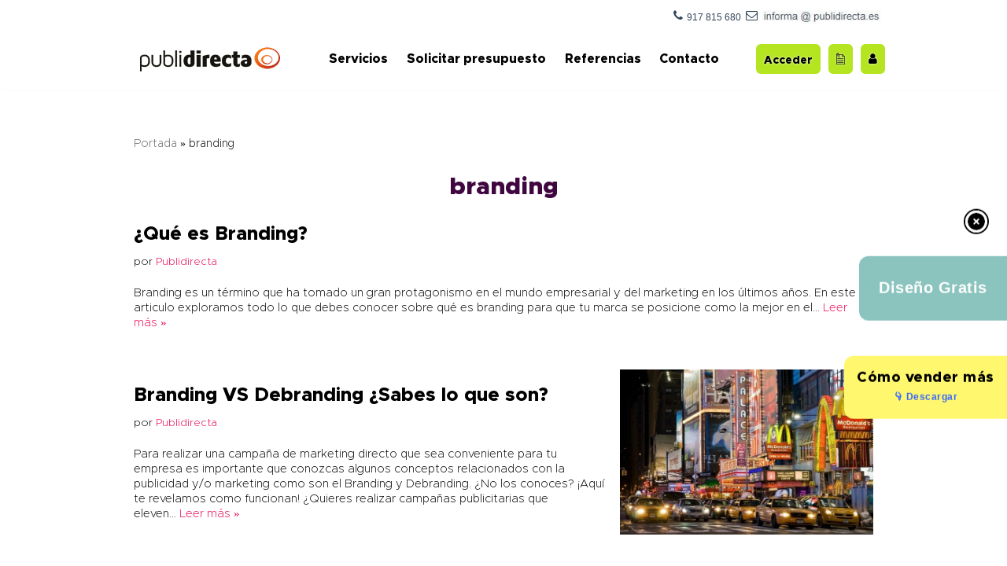

--- FILE ---
content_type: text/html
request_url: https://publidirecta.com/tag/branding/
body_size: 30496
content:
<!DOCTYPE html>
<html lang="es" prefix="og: https://ogp.me/ns#">

<head>
	
	<meta charset="UTF-8">
	<meta name="viewport" content="width=device-width, initial-scale=1, minimum-scale=1">
	<link rel="profile" href="http://gmpg.org/xfn/11">
		<link rel='dns-prefetch' href='//maps.googleapis.com'>
<link rel='dns-prefetch' href='//maps.gstatic.com'>
<link rel='dns-prefetch' href='//fonts.googleapis.com'>
<link rel='dns-prefetch' href='//fonts.gstatic.com'>
<link rel='dns-prefetch' href='//ajax.googleapis.com'>
<link rel='dns-prefetch' href='//apis.google.com'>
<link rel='dns-prefetch' href='//google-analytics.com'>
<link rel='dns-prefetch' href='//www.google-analytics.com'>
<link rel='dns-prefetch' href='//ssl.google-analytics.com'>
<link rel='dns-prefetch' href='//youtube.com'>
<link rel='dns-prefetch' href='//api.pinterest.com'>
<link rel='dns-prefetch' href='//cdnjs.cloudflare.com'>
<link rel='dns-prefetch' href='//connect.facebook.net'>
<link rel='dns-prefetch' href='//platform.twitter.com'>
<link rel='dns-prefetch' href='//syndication.twitter.com'>
<link rel='dns-prefetch' href='//platform.instagram.com'>
<link rel='dns-prefetch' href='//disqus.com'>
<link rel='dns-prefetch' href='//sitename.disqus.com'>
<link rel='dns-prefetch' href='//s7.addthis.com'>
<link rel='dns-prefetch' href='//platform.linkedin.com'>
<link rel='dns-prefetch' href='//w.sharethis.com'>
<link rel='dns-prefetch' href='//i0.wp.com'>
<link rel='dns-prefetch' href='//i1.wp.com'>
<link rel='dns-prefetch' href='//i2.wp.com'>
<link rel='dns-prefetch' href='//stats.wp.com'>
<link rel='dns-prefetch' href='//pixel.wp.com'>
<link rel='dns-prefetch' href='//s.gravatar.com'>
<link rel='dns-prefetch' href='//0.gravatar.com'>
<link rel='dns-prefetch' href='//2.gravatar.com'>
<link rel='dns-prefetch' href='//1.gravatar.com'>

<!-- Optimización en motores de búsqueda por Rank Math PRO -  https://rankmath.com/ -->
<title>branding archivos | Publidirecta</title><link rel="preload" href="https://publidirecta.com/wp-content/uploads/2024/04/home-verde-1-1.png" as="image"><link rel="preload" href="https://publidirecta.com/wp-content/uploads/2024/02/buzone-verde.jpg" as="image"><link rel="preload" href="https://publidirecta.com/wp-content/uploads/2024/02/buzone-verde.jpg.webp" as="image"><link rel="preload" href="https://publidirecta.com/wp-content/uploads/2024/02/home-verde-1.png.webp" as="image"><link rel="preload" href="https://publidirecta.com/wp-content/uploads/2021/05/logo25.png" as="image"><link rel="preload" href="https://publidirecta.com/wp-content/uploads/2024/01/em-pu.jpg" as="image" fetchpriority="high"><link rel="preload" href="https://publidirecta.com/wp-content/uploads/2021/05/logo25.png" as="image" fetchpriority="high"><link rel="preload" href="https://publidirecta.com/wp-content/themes/neve-child/font/Metropolis-ExtraLight.woff2" as="font" type="font/woff2" crossorigin><link rel="preload" href="https://publidirecta.com/wp-content/themes/neve-child/font/Metropolis-ExtraBold.woff2" as="font" type="font/woff2" crossorigin><link rel="preload" href="https://publidirecta.com/wp-content/themes/neve-child/font/icomoon.ttf?k1mpdr" as="font" crossorigin><link rel="preload" href="https://publidirecta.com/wp-content/uploads/custom-css-js/41172.css" as="style" onload="this.rel='stylesheet';this.removeAttribute('onload');">
<meta name="robots" content="index, follow, max-snippet:-1, max-video-preview:-1, max-image-preview:large"/>
<link rel="canonical" href="https://publidirecta.com/tag/branding/" />
<meta property="og:locale" content="es_ES" />
<meta property="og:type" content="article" />
<meta property="og:title" content="branding archivos | Publidirecta" />
<meta property="og:url" content="https://publidirecta.com/tag/branding/" />
<meta property="og:site_name" content="Publidirecta" />
<meta property="article:publisher" content="https://www.facebook.com/Publidirecta/" />
<meta name="twitter:card" content="summary_large_image" />
<meta name="twitter:title" content="branding archivos | Publidirecta" />
<meta name="twitter:site" content="@Publidirecta" />
<meta name="twitter:label1" content="Entradas" />
<meta name="twitter:data1" content="2" />
<!-- /Plugin Rank Math WordPress SEO -->

<link rel='dns-prefetch' href='//challenges.cloudflare.com' />
<link rel="alternate" type="application/rss+xml" title="Publidirecta &raquo; Feed" href="https://publidirecta.com/feed/" />
<style id='wp-img-auto-sizes-contain-inline-css' type='text/css'>
img:is([sizes=auto i],[sizes^="auto," i]){contain-intrinsic-size:3000px 1500px}
/*# sourceURL=wp-img-auto-sizes-contain-inline-css */
</style>
<style id='wp-block-library-inline-css' type='text/css'>
:root{--wp-block-synced-color:#7a00df;--wp-block-synced-color--rgb:122,0,223;--wp-bound-block-color:var(--wp-block-synced-color);--wp-editor-canvas-background:#ddd;--wp-admin-theme-color:#007cba;--wp-admin-theme-color--rgb:0,124,186;--wp-admin-theme-color-darker-10:#006ba1;--wp-admin-theme-color-darker-10--rgb:0,107,160.5;--wp-admin-theme-color-darker-20:#005a87;--wp-admin-theme-color-darker-20--rgb:0,90,135;--wp-admin-border-width-focus:2px}@media (min-resolution:192dpi){:root{--wp-admin-border-width-focus:1.5px}}.wp-element-button{cursor:pointer}:root .has-very-light-gray-background-color{background-color:#eee}:root .has-very-dark-gray-background-color{background-color:#313131}:root .has-very-light-gray-color{color:#eee}:root .has-very-dark-gray-color{color:#313131}:root .has-vivid-green-cyan-to-vivid-cyan-blue-gradient-background{background:linear-gradient(135deg,#00d084,#0693e3)}:root .has-purple-crush-gradient-background{background:linear-gradient(135deg,#34e2e4,#4721fb 50%,#ab1dfe)}:root .has-hazy-dawn-gradient-background{background:linear-gradient(135deg,#faaca8,#dad0ec)}:root .has-subdued-olive-gradient-background{background:linear-gradient(135deg,#fafae1,#67a671)}:root .has-atomic-cream-gradient-background{background:linear-gradient(135deg,#fdd79a,#004a59)}:root .has-nightshade-gradient-background{background:linear-gradient(135deg,#330968,#31cdcf)}:root .has-midnight-gradient-background{background:linear-gradient(135deg,#020381,#2874fc)}:root{--wp--preset--font-size--normal:16px;--wp--preset--font-size--huge:42px}.has-regular-font-size{font-size:1em}.has-larger-font-size{font-size:2.625em}.has-normal-font-size{font-size:var(--wp--preset--font-size--normal)}.has-huge-font-size{font-size:var(--wp--preset--font-size--huge)}.has-text-align-center{text-align:center}.has-text-align-left{text-align:left}.has-text-align-right{text-align:right}.has-fit-text{white-space:nowrap!important}#end-resizable-editor-section{display:none}.aligncenter{clear:both}.items-justified-left{justify-content:flex-start}.items-justified-center{justify-content:center}.items-justified-right{justify-content:flex-end}.items-justified-space-between{justify-content:space-between}.screen-reader-text{border:0;clip-path:inset(50%);height:1px;margin:-1px;overflow:hidden;padding:0;position:absolute;width:1px;word-wrap:normal!important}.screen-reader-text:focus{background-color:#ddd;clip-path:none;color:#444;display:block;font-size:1em;height:auto;left:5px;line-height:normal;padding:15px 23px 14px;text-decoration:none;top:5px;width:auto;z-index:100000}html :where(.has-border-color){border-style:solid}html :where([style*=border-top-color]){border-top-style:solid}html :where([style*=border-right-color]){border-right-style:solid}html :where([style*=border-bottom-color]){border-bottom-style:solid}html :where([style*=border-left-color]){border-left-style:solid}html :where([style*=border-width]){border-style:solid}html :where([style*=border-top-width]){border-top-style:solid}html :where([style*=border-right-width]){border-right-style:solid}html :where([style*=border-bottom-width]){border-bottom-style:solid}html :where([style*=border-left-width]){border-left-style:solid}html :where(img[class*=wp-image-]){height:auto;max-width:100%}:where(figure){margin:0 0 1em}html :where(.is-position-sticky){--wp-admin--admin-bar--position-offset:var(--wp-admin--admin-bar--height,0px)}@media screen and (max-width:600px){html :where(.is-position-sticky){--wp-admin--admin-bar--position-offset:0px}}

/*# sourceURL=wp-block-library-inline-css */
</style><style id='wp-block-columns-inline-css' type='text/css'>
.wp-block-columns{box-sizing:border-box;display:flex;flex-wrap:wrap!important}@media (min-width:782px){.wp-block-columns{flex-wrap:nowrap!important}}.wp-block-columns{align-items:normal!important}.wp-block-columns.are-vertically-aligned-top{align-items:flex-start}.wp-block-columns.are-vertically-aligned-center{align-items:center}.wp-block-columns.are-vertically-aligned-bottom{align-items:flex-end}@media (max-width:781px){.wp-block-columns:not(.is-not-stacked-on-mobile)>.wp-block-column{flex-basis:100%!important}}@media (min-width:782px){.wp-block-columns:not(.is-not-stacked-on-mobile)>.wp-block-column{flex-basis:0;flex-grow:1}.wp-block-columns:not(.is-not-stacked-on-mobile)>.wp-block-column[style*=flex-basis]{flex-grow:0}}.wp-block-columns.is-not-stacked-on-mobile{flex-wrap:nowrap!important}.wp-block-columns.is-not-stacked-on-mobile>.wp-block-column{flex-basis:0;flex-grow:1}.wp-block-columns.is-not-stacked-on-mobile>.wp-block-column[style*=flex-basis]{flex-grow:0}:where(.wp-block-columns){margin-bottom:1.75em}:where(.wp-block-columns.has-background){padding:1.25em 2.375em}.wp-block-column{flex-grow:1;min-width:0;overflow-wrap:break-word;word-break:break-word}.wp-block-column.is-vertically-aligned-top{align-self:flex-start}.wp-block-column.is-vertically-aligned-center{align-self:center}.wp-block-column.is-vertically-aligned-bottom{align-self:flex-end}.wp-block-column.is-vertically-aligned-stretch{align-self:stretch}.wp-block-column.is-vertically-aligned-bottom,.wp-block-column.is-vertically-aligned-center,.wp-block-column.is-vertically-aligned-top{width:100%}
/*# sourceURL=https://publidirecta.com/wp-includes/blocks/columns/style.min.css */
</style>
<style id='wp-block-paragraph-inline-css' type='text/css'>
.is-small-text{font-size:.875em}.is-regular-text{font-size:1em}.is-large-text{font-size:2.25em}.is-larger-text{font-size:3em}.has-drop-cap:not(:focus):first-letter{float:left;font-size:8.4em;font-style:normal;font-weight:100;line-height:.68;margin:.05em .1em 0 0;text-transform:uppercase}body.rtl .has-drop-cap:not(:focus):first-letter{float:none;margin-left:.1em}p.has-drop-cap.has-background{overflow:hidden}:root :where(p.has-background){padding:1.25em 2.375em}:where(p.has-text-color:not(.has-link-color)) a{color:inherit}p.has-text-align-left[style*="writing-mode:vertical-lr"],p.has-text-align-right[style*="writing-mode:vertical-rl"]{rotate:180deg}
/*# sourceURL=https://publidirecta.com/wp-includes/blocks/paragraph/style.min.css */
</style>
<style id='wp-block-separator-inline-css' type='text/css'>
@charset "UTF-8";.wp-block-separator{border:none;border-top:2px solid}:root :where(.wp-block-separator.is-style-dots){height:auto;line-height:1;text-align:center}:root :where(.wp-block-separator.is-style-dots):before{color:currentColor;content:"···";font-family:serif;font-size:1.5em;letter-spacing:2em;padding-left:2em}.wp-block-separator.is-style-dots{background:none!important;border:none!important}
/*# sourceURL=https://publidirecta.com/wp-includes/blocks/separator/style.min.css */
</style>
<style id='wp-block-social-links-inline-css' type='text/css'>
.wp-block-social-links{background:none;box-sizing:border-box;margin-left:0;padding-left:0;padding-right:0;text-indent:0}.wp-block-social-links .wp-social-link a,.wp-block-social-links .wp-social-link a:hover{border-bottom:0;box-shadow:none;text-decoration:none}.wp-block-social-links .wp-social-link svg{height:1em;width:1em}.wp-block-social-links .wp-social-link span:not(.screen-reader-text){font-size:.65em;margin-left:.5em;margin-right:.5em}.wp-block-social-links.has-small-icon-size{font-size:16px}.wp-block-social-links,.wp-block-social-links.has-normal-icon-size{font-size:24px}.wp-block-social-links.has-large-icon-size{font-size:36px}.wp-block-social-links.has-huge-icon-size{font-size:48px}.wp-block-social-links.aligncenter{display:flex;justify-content:center}.wp-block-social-links.alignright{justify-content:flex-end}.wp-block-social-link{border-radius:9999px;display:block}@media not (prefers-reduced-motion){.wp-block-social-link{transition:transform .1s ease}}.wp-block-social-link{height:auto}.wp-block-social-link a{align-items:center;display:flex;line-height:0}.wp-block-social-link:hover{transform:scale(1.1)}.wp-block-social-links .wp-block-social-link.wp-social-link{display:inline-block;margin:0;padding:0}.wp-block-social-links .wp-block-social-link.wp-social-link .wp-block-social-link-anchor,.wp-block-social-links .wp-block-social-link.wp-social-link .wp-block-social-link-anchor svg,.wp-block-social-links .wp-block-social-link.wp-social-link .wp-block-social-link-anchor:active,.wp-block-social-links .wp-block-social-link.wp-social-link .wp-block-social-link-anchor:hover,.wp-block-social-links .wp-block-social-link.wp-social-link .wp-block-social-link-anchor:visited{color:currentColor;fill:currentColor}:where(.wp-block-social-links:not(.is-style-logos-only)) .wp-social-link{background-color:#f0f0f0;color:#444}:where(.wp-block-social-links:not(.is-style-logos-only)) .wp-social-link-amazon{background-color:#f90;color:#fff}:where(.wp-block-social-links:not(.is-style-logos-only)) .wp-social-link-bandcamp{background-color:#1ea0c3;color:#fff}:where(.wp-block-social-links:not(.is-style-logos-only)) .wp-social-link-behance{background-color:#0757fe;color:#fff}:where(.wp-block-social-links:not(.is-style-logos-only)) .wp-social-link-bluesky{background-color:#0a7aff;color:#fff}:where(.wp-block-social-links:not(.is-style-logos-only)) .wp-social-link-codepen{background-color:#1e1f26;color:#fff}:where(.wp-block-social-links:not(.is-style-logos-only)) .wp-social-link-deviantart{background-color:#02e49b;color:#fff}:where(.wp-block-social-links:not(.is-style-logos-only)) .wp-social-link-discord{background-color:#5865f2;color:#fff}:where(.wp-block-social-links:not(.is-style-logos-only)) .wp-social-link-dribbble{background-color:#e94c89;color:#fff}:where(.wp-block-social-links:not(.is-style-logos-only)) .wp-social-link-dropbox{background-color:#4280ff;color:#fff}:where(.wp-block-social-links:not(.is-style-logos-only)) .wp-social-link-etsy{background-color:#f45800;color:#fff}:where(.wp-block-social-links:not(.is-style-logos-only)) .wp-social-link-facebook{background-color:#0866ff;color:#fff}:where(.wp-block-social-links:not(.is-style-logos-only)) .wp-social-link-fivehundredpx{background-color:#000;color:#fff}:where(.wp-block-social-links:not(.is-style-logos-only)) .wp-social-link-flickr{background-color:#0461dd;color:#fff}:where(.wp-block-social-links:not(.is-style-logos-only)) .wp-social-link-foursquare{background-color:#e65678;color:#fff}:where(.wp-block-social-links:not(.is-style-logos-only)) .wp-social-link-github{background-color:#24292d;color:#fff}:where(.wp-block-social-links:not(.is-style-logos-only)) .wp-social-link-goodreads{background-color:#eceadd;color:#382110}:where(.wp-block-social-links:not(.is-style-logos-only)) .wp-social-link-google{background-color:#ea4434;color:#fff}:where(.wp-block-social-links:not(.is-style-logos-only)) .wp-social-link-gravatar{background-color:#1d4fc4;color:#fff}:where(.wp-block-social-links:not(.is-style-logos-only)) .wp-social-link-instagram{background-color:#f00075;color:#fff}:where(.wp-block-social-links:not(.is-style-logos-only)) .wp-social-link-lastfm{background-color:#e21b24;color:#fff}:where(.wp-block-social-links:not(.is-style-logos-only)) .wp-social-link-linkedin{background-color:#0d66c2;color:#fff}:where(.wp-block-social-links:not(.is-style-logos-only)) .wp-social-link-mastodon{background-color:#3288d4;color:#fff}:where(.wp-block-social-links:not(.is-style-logos-only)) .wp-social-link-medium{background-color:#000;color:#fff}:where(.wp-block-social-links:not(.is-style-logos-only)) .wp-social-link-meetup{background-color:#f6405f;color:#fff}:where(.wp-block-social-links:not(.is-style-logos-only)) .wp-social-link-patreon{background-color:#000;color:#fff}:where(.wp-block-social-links:not(.is-style-logos-only)) .wp-social-link-pinterest{background-color:#e60122;color:#fff}:where(.wp-block-social-links:not(.is-style-logos-only)) .wp-social-link-pocket{background-color:#ef4155;color:#fff}:where(.wp-block-social-links:not(.is-style-logos-only)) .wp-social-link-reddit{background-color:#ff4500;color:#fff}:where(.wp-block-social-links:not(.is-style-logos-only)) .wp-social-link-skype{background-color:#0478d7;color:#fff}:where(.wp-block-social-links:not(.is-style-logos-only)) .wp-social-link-snapchat{background-color:#fefc00;color:#fff;stroke:#000}:where(.wp-block-social-links:not(.is-style-logos-only)) .wp-social-link-soundcloud{background-color:#ff5600;color:#fff}:where(.wp-block-social-links:not(.is-style-logos-only)) .wp-social-link-spotify{background-color:#1bd760;color:#fff}:where(.wp-block-social-links:not(.is-style-logos-only)) .wp-social-link-telegram{background-color:#2aabee;color:#fff}:where(.wp-block-social-links:not(.is-style-logos-only)) .wp-social-link-threads{background-color:#000;color:#fff}:where(.wp-block-social-links:not(.is-style-logos-only)) .wp-social-link-tiktok{background-color:#000;color:#fff}:where(.wp-block-social-links:not(.is-style-logos-only)) .wp-social-link-tumblr{background-color:#011835;color:#fff}:where(.wp-block-social-links:not(.is-style-logos-only)) .wp-social-link-twitch{background-color:#6440a4;color:#fff}:where(.wp-block-social-links:not(.is-style-logos-only)) .wp-social-link-twitter{background-color:#1da1f2;color:#fff}:where(.wp-block-social-links:not(.is-style-logos-only)) .wp-social-link-vimeo{background-color:#1eb7ea;color:#fff}:where(.wp-block-social-links:not(.is-style-logos-only)) .wp-social-link-vk{background-color:#4680c2;color:#fff}:where(.wp-block-social-links:not(.is-style-logos-only)) .wp-social-link-wordpress{background-color:#3499cd;color:#fff}:where(.wp-block-social-links:not(.is-style-logos-only)) .wp-social-link-whatsapp{background-color:#25d366;color:#fff}:where(.wp-block-social-links:not(.is-style-logos-only)) .wp-social-link-x{background-color:#000;color:#fff}:where(.wp-block-social-links:not(.is-style-logos-only)) .wp-social-link-yelp{background-color:#d32422;color:#fff}:where(.wp-block-social-links:not(.is-style-logos-only)) .wp-social-link-youtube{background-color:red;color:#fff}:where(.wp-block-social-links.is-style-logos-only) .wp-social-link{background:none}:where(.wp-block-social-links.is-style-logos-only) .wp-social-link svg{height:1.25em;width:1.25em}:where(.wp-block-social-links.is-style-logos-only) .wp-social-link-amazon{color:#f90}:where(.wp-block-social-links.is-style-logos-only) .wp-social-link-bandcamp{color:#1ea0c3}:where(.wp-block-social-links.is-style-logos-only) .wp-social-link-behance{color:#0757fe}:where(.wp-block-social-links.is-style-logos-only) .wp-social-link-bluesky{color:#0a7aff}:where(.wp-block-social-links.is-style-logos-only) .wp-social-link-codepen{color:#1e1f26}:where(.wp-block-social-links.is-style-logos-only) .wp-social-link-deviantart{color:#02e49b}:where(.wp-block-social-links.is-style-logos-only) .wp-social-link-discord{color:#5865f2}:where(.wp-block-social-links.is-style-logos-only) .wp-social-link-dribbble{color:#e94c89}:where(.wp-block-social-links.is-style-logos-only) .wp-social-link-dropbox{color:#4280ff}:where(.wp-block-social-links.is-style-logos-only) .wp-social-link-etsy{color:#f45800}:where(.wp-block-social-links.is-style-logos-only) .wp-social-link-facebook{color:#0866ff}:where(.wp-block-social-links.is-style-logos-only) .wp-social-link-fivehundredpx{color:#000}:where(.wp-block-social-links.is-style-logos-only) .wp-social-link-flickr{color:#0461dd}:where(.wp-block-social-links.is-style-logos-only) .wp-social-link-foursquare{color:#e65678}:where(.wp-block-social-links.is-style-logos-only) .wp-social-link-github{color:#24292d}:where(.wp-block-social-links.is-style-logos-only) .wp-social-link-goodreads{color:#382110}:where(.wp-block-social-links.is-style-logos-only) .wp-social-link-google{color:#ea4434}:where(.wp-block-social-links.is-style-logos-only) .wp-social-link-gravatar{color:#1d4fc4}:where(.wp-block-social-links.is-style-logos-only) .wp-social-link-instagram{color:#f00075}:where(.wp-block-social-links.is-style-logos-only) .wp-social-link-lastfm{color:#e21b24}:where(.wp-block-social-links.is-style-logos-only) .wp-social-link-linkedin{color:#0d66c2}:where(.wp-block-social-links.is-style-logos-only) .wp-social-link-mastodon{color:#3288d4}:where(.wp-block-social-links.is-style-logos-only) .wp-social-link-medium{color:#000}:where(.wp-block-social-links.is-style-logos-only) .wp-social-link-meetup{color:#f6405f}:where(.wp-block-social-links.is-style-logos-only) .wp-social-link-patreon{color:#000}:where(.wp-block-social-links.is-style-logos-only) .wp-social-link-pinterest{color:#e60122}:where(.wp-block-social-links.is-style-logos-only) .wp-social-link-pocket{color:#ef4155}:where(.wp-block-social-links.is-style-logos-only) .wp-social-link-reddit{color:#ff4500}:where(.wp-block-social-links.is-style-logos-only) .wp-social-link-skype{color:#0478d7}:where(.wp-block-social-links.is-style-logos-only) .wp-social-link-snapchat{color:#fff;stroke:#000}:where(.wp-block-social-links.is-style-logos-only) .wp-social-link-soundcloud{color:#ff5600}:where(.wp-block-social-links.is-style-logos-only) .wp-social-link-spotify{color:#1bd760}:where(.wp-block-social-links.is-style-logos-only) .wp-social-link-telegram{color:#2aabee}:where(.wp-block-social-links.is-style-logos-only) .wp-social-link-threads{color:#000}:where(.wp-block-social-links.is-style-logos-only) .wp-social-link-tiktok{color:#000}:where(.wp-block-social-links.is-style-logos-only) .wp-social-link-tumblr{color:#011835}:where(.wp-block-social-links.is-style-logos-only) .wp-social-link-twitch{color:#6440a4}:where(.wp-block-social-links.is-style-logos-only) .wp-social-link-twitter{color:#1da1f2}:where(.wp-block-social-links.is-style-logos-only) .wp-social-link-vimeo{color:#1eb7ea}:where(.wp-block-social-links.is-style-logos-only) .wp-social-link-vk{color:#4680c2}:where(.wp-block-social-links.is-style-logos-only) .wp-social-link-whatsapp{color:#25d366}:where(.wp-block-social-links.is-style-logos-only) .wp-social-link-wordpress{color:#3499cd}:where(.wp-block-social-links.is-style-logos-only) .wp-social-link-x{color:#000}:where(.wp-block-social-links.is-style-logos-only) .wp-social-link-yelp{color:#d32422}:where(.wp-block-social-links.is-style-logos-only) .wp-social-link-youtube{color:red}.wp-block-social-links.is-style-pill-shape .wp-social-link{width:auto}:root :where(.wp-block-social-links .wp-social-link a){padding:.25em}:root :where(.wp-block-social-links.is-style-logos-only .wp-social-link a){padding:0}:root :where(.wp-block-social-links.is-style-pill-shape .wp-social-link a){padding-left:.6666666667em;padding-right:.6666666667em}.wp-block-social-links:not(.has-icon-color):not(.has-icon-background-color) .wp-social-link-snapchat .wp-block-social-link-label{color:#000}
/*# sourceURL=https://publidirecta.com/wp-includes/blocks/social-links/style.min.css */
</style>
<style id='wp-block-spacer-inline-css' type='text/css'>
.wp-block-spacer{clear:both}
/*# sourceURL=https://publidirecta.com/wp-includes/blocks/spacer/style.min.css */
</style>
<style id='core-block-supports-inline-css' type='text/css'>
.wp-container-core-columns-is-layout-9d6595d7{flex-wrap:nowrap;}
/*# sourceURL=core-block-supports-inline-css */
</style>

<style id='classic-theme-styles-inline-css' type='text/css'>
/*! This file is auto-generated */
.wp-block-button__link{color:#fff;background-color:#32373c;border-radius:9999px;box-shadow:none;text-decoration:none;padding:calc(.667em + 2px) calc(1.333em + 2px);font-size:1.125em}.wp-block-file__button{background:#32373c;color:#fff;text-decoration:none}
/*# sourceURL=/wp-includes/css/classic-themes.min.css */
</style>
<link rel='stylesheet' id='pb-accordion-blocks-style-css' href='https://publidirecta.com/wp-content/plugins/accordion-blocks/build/index.css?ver=1.5.0' type='text/css' media='all' />
<link rel='stylesheet' id='contact-form-7-css' href='https://publidirecta.com/wp-content/plugins/contact-form-7/includes/css/styles.css?ver=6.1.4' type='text/css' media='all' />
<link rel='stylesheet' id='cf7msm_styles-css' href='https://publidirecta.com/wp-content/plugins/contact-form-7-multi-step-module/resources/cf7msm.css?ver=4.5' type='text/css' media='all' />
<link rel='stylesheet' id='dnd-upload-cf7-css' href='https://publidirecta.com/wp-content/plugins/drag-and-drop-multiple-file-upload-contact-form-7/assets/css/dnd-upload-cf7.css?ver=1.3.9.3' type='text/css' media='all' />
<link rel='stylesheet' id='ub-extension-style-css-css' href='https://publidirecta.com/wp-content/plugins/ultimate-blocks/src/extensions/style.css?ver=6.9' type='text/css' media='all' />
<link rel='stylesheet' id='parent-css-css' href='https://publidirecta.com/wp-content/themes/neve/style.css?ver=1.0.2' type='text/css' media='all' />
<link rel='stylesheet' id='child-css-css' href='https://publidirecta.com/wp-content/themes/neve-child/style.css?ver=1.1.35' type='text/css' media='all' />
<link rel='stylesheet' id='neve-style-css' href='https://publidirecta.com/wp-content/themes/neve/style-main-new.min.css?ver=3.6.7' type='text/css' media='all' />
<style id='neve-style-inline-css' type='text/css'>
.nv-meta-list li.meta:not(:last-child):after { content:"/" }.nv-meta-list .no-mobile{
			display:none;
		}.nv-meta-list li.last::after{
			content: ""!important;
		}@media (min-width: 769px) {
			.nv-meta-list .no-mobile {
				display: inline-block;
			}
			.nv-meta-list li.last:not(:last-child)::after {
		 		content: "/" !important;
			}
		}
.nav-ul li .caret svg, .nav-ul li .caret img{width:var(--smiconsize, 0.5em);height:var(--smiconsize, 0.5em);}.nav-ul .sub-menu li {border-style: var(--itembstyle);}
 :root{ --container: 748px;--postwidth:100%; --primarybtnbg: var(--nv-secondary-accent); --secondarybtnbg: #00bfb3; --primarybtnhoverbg: #33475b; --secondarybtnhoverbg: #ff7a59; --primarybtncolor: #ffffff; --secondarybtncolor: var(--nv-text-dark-bg); --primarybtnhovercolor: #ffffff; --secondarybtnhovercolor: var(--nv-text-dark-bg);--primarybtnborderradius:6px;--secondarybtnborderradius:7px;--primarybtnborderwidth:0;--secondarybtnborderwidth:2px;--btnpadding:16px 35px;--primarybtnpadding:16px 35px;--secondarybtnpadding:calc(16px - 2px) calc(35px - 2px); --btnfs: 14px; --btnlineheight: 1.6em; --btntexttransform: capitalize; --btnfontweight: 600; --bodyfontfamily: Arial,Helvetica,sans-serif; --bodyfontsize: 15px; --bodylineheight: 1.6em; --bodyletterspacing: 0px; --bodyfontweight: 400; --bodytexttransform: none; --h1fontsize: 24px; --h1fontweight: 600; --h1lineheight: 1.2em; --h1letterspacing: 0px; --h1texttransform: none; --h2fontsize: 22px; --h2fontweight: 600; --h2lineheight: 1.3em; --h2letterspacing: 0px; --h2texttransform: none; --h3fontsize: 20px; --h3fontweight: 600; --h3lineheight: 1.3em; --h3letterspacing: 0px; --h3texttransform: none; --h4fontsize: 16px; --h4fontweight: 600; --h4lineheight: 1.3em; --h4letterspacing: 0px; --h4texttransform: none; --h5fontsize: 14px; --h5fontweight: 600; --h5lineheight: 1.3em; --h5letterspacing: 0px; --h5texttransform: none; --h6fontsize: 14px; --h6fontweight: 600; --h6lineheight: 1.3em; --h6letterspacing: 0px; --h6texttransform: none;--formfieldborderwidth:2px;--formfieldborderradius:3px; --formfieldbgcolor: var(--nv-site-bg); --formfieldbordercolor: #dddddd; --formfieldcolor: var(--nv-text-color);--formfieldpadding:7px 12px; } .has-neve-button-color-color{ color: var(--nv-secondary-accent)!important; } .has-neve-button-color-background-color{ background-color: var(--nv-secondary-accent)!important; } .single-post-container .alignfull > [class*="__inner-container"], .single-post-container .alignwide > [class*="__inner-container"]{ max-width:718px } .nv-meta-list{ --avatarsize: 20px; } .single .nv-meta-list{ --avatarsize: 20px; } .nv-is-boxed.nv-comments-wrap{ --padding:20px; } .nv-is-boxed.comment-respond{ --padding:20px; } .single:not(.single-product), .page{ --c-vspace:0 0 0 0;; } .global-styled{ --bgcolor: var(--nv-site-bg); } .header-top{ --height:96px; --rowbcolor: var(--nv-light-bg); --color: var(--nv-text-color); --bgcolor: #ffffff; } .header-main{ --height:75px;--rowbwidth:0px; --rowbcolor: var(--nv-light-bg); --color: var(--nv-text-color); --bgcolor: var(--nv-site-bg); } .header-bottom{ --rowbcolor: var(--nv-light-bg); --color: var(--nv-text-color); --bgcolor: #ffffff; } .header-menu-sidebar-bg{ --justify: flex-start; --textalign: left;--flexg: 1;--wrapdropdownwidth: auto; --color: var(--nv-text-color); --bgcolor: var(--nv-site-bg); } .header-menu-sidebar{ width: 360px; } .builder-item--logo{ --maxwidth: 99px;--padding:15px 0 10px 0;;--margin:0; --textalign: left;--justify: flex-start; } .builder-item--nav-icon,.header-menu-sidebar .close-sidebar-panel .navbar-toggle{ --borderradius:3px;--borderwidth:1px; } .builder-item--nav-icon{ --label-margin:0 5px 0 0;;--padding:10px 15px 10px 15px;;--margin:0; } .builder-item--primary-menu{ --color: #666666; --hovercolor: #ff7a59; --hovertextcolor: var(--nv-text-color); --activecolor: #666666; --spacing: 20px; --height: 7px; --smiconsize: 7px;--padding:0;--margin:0; --fontsize: 1em; --lineheight: 1.6em; --letterspacing: 0px; --fontweight: 900; --texttransform: none; --iconsize: 1em; } .builder-item--primary-menu .sub-menu{ --bstyle: none; --itembstyle: none; } .hfg-is-group.has-primary-menu .inherit-ff{ --inheritedfw: 900; } .builder-item--custom_html_2{ --color: #33475b;--padding:0;--margin:0; --fontsize: 1em; --lineheight: 1.6em; --letterspacing: 0px; --fontweight: 100; --texttransform: none; --iconsize: 1em; --textalign: left;--justify: flex-start; } .builder-item--custom_html_3{ --padding:0;--margin:0; --fontsize: 1em; --lineheight: 1.6; --letterspacing: 0px; --fontweight: 500; --texttransform: none; --iconsize: 1em; --textalign: right;--justify: flex-end; } .builder-item--logo_2{ --maxwidth: 120px;--padding:10px 0;--margin:0; --textalign: left;--justify: flex-start; } .footer-top-inner .row{ grid-template-columns:repeat(4, 1fr); --valign: flex-start; } .footer-top{ --rowbcolor: var(--nv-light-bg); --color: #ffffff; --bgcolor: #33475b; } .footer-main-inner .row{ grid-template-columns:1fr 1fr 1fr; --valign: flex-start; } .footer-main{ --rowbcolor: var(--nv-light-bg); --color: var(--nv-text-color); --bgcolor: var(--nv-site-bg); } .footer-bottom-inner .row{ grid-template-columns:1fr; --valign: flex-start; } .footer-bottom{ --rowbcolor: var(--nv-light-bg); --color: var(--nv-site-bg); --bgcolor: #040404; } .builder-item--footer-one-widgets{ --padding:0;--margin:0; --textalign: left;--justify: flex-start; } .builder-item--footer-two-widgets{ --padding:0;--margin:0; --textalign: left;--justify: flex-start; } .builder-item--footer-three-widgets{ --padding:0;--margin:0; --textalign: left;--justify: flex-start; } .builder-item--custom_layout_6{ --padding:0;--margin:0; --textalign: left;--justify: flex-start; } .builder-item--custom_layout_7{ --padding:0;--margin:0; --textalign: left;--justify: flex-start; } .page_header-top{ --rowbcolor: var(--nv-light-bg); --color: var(--nv-text-color); --bgcolor: var(--nv-site-bg); } .page_header-bottom{ --rowbcolor: var(--nv-light-bg); --color: var(--nv-text-color); --bgcolor: var(--nv-site-bg); } @media(min-width: 576px){ :root{ --container: 992px;--postwidth:100%;--btnpadding:16px 35px;--primarybtnpadding:16px 35px;--secondarybtnpadding:calc(16px - 2px) calc(35px - 2px); --btnfs: 14px; --btnlineheight: 1.6em; --bodyfontsize: 16px; --bodylineheight: 1.6em; --bodyletterspacing: 0px; --h1fontsize: 55px; --h1lineheight: 1.3em; --h1letterspacing: 0px; --h2fontsize: 35px; --h2lineheight: 1.3em; --h2letterspacing: 0px; --h3fontsize: 20px; --h3lineheight: 1.3em; --h3letterspacing: 0px; --h4fontsize: 16px; --h4lineheight: 1.3em; --h4letterspacing: 0px; --h5fontsize: 14px; --h5lineheight: 1.3em; --h5letterspacing: 0px; --h6fontsize: 14px; --h6lineheight: 1.3em; --h6letterspacing: 0px; } .single-post-container .alignfull > [class*="__inner-container"], .single-post-container .alignwide > [class*="__inner-container"]{ max-width:962px } .nv-meta-list{ --avatarsize: 20px; } .single .nv-meta-list{ --avatarsize: 20px; } .nv-is-boxed.nv-comments-wrap{ --padding:30px; } .nv-is-boxed.comment-respond{ --padding:30px; } .single:not(.single-product), .page{ --c-vspace:0 0 0 0;; } .header-main{ --rowbwidth:0px; } .header-menu-sidebar-bg{ --justify: flex-start; --textalign: left;--flexg: 1;--wrapdropdownwidth: auto; } .header-menu-sidebar{ width: 360px; } .builder-item--logo{ --maxwidth: 32px;--padding:10px 0;--margin:0; --textalign: left;--justify: flex-start; } .builder-item--nav-icon{ --label-margin:0 5px 0 0;;--padding:10px 15px;--margin:0; } .builder-item--primary-menu{ --spacing: 20px; --height: 25px; --smiconsize: 7px;--padding:0;--margin:0; --fontsize: 1em; --lineheight: 1.6em; --letterspacing: 0px; --iconsize: 1em; } .builder-item--custom_html_2{ --padding:0;--margin:0; --fontsize: 1em; --lineheight: 1.6em; --letterspacing: 0px; --iconsize: 1em; --textalign: left;--justify: flex-start; } .builder-item--custom_html_3{ --padding:0;--margin:0; --fontsize: 1em; --lineheight: 1.6; --letterspacing: 0px; --iconsize: 1em; --textalign: right;--justify: flex-end; } .builder-item--logo_2{ --maxwidth: 120px;--padding:10px 0;--margin:0; --textalign: left;--justify: flex-start; } .builder-item--footer-one-widgets{ --padding:0;--margin:0; --textalign: left;--justify: flex-start; } .builder-item--footer-two-widgets{ --padding:0;--margin:0; --textalign: left;--justify: flex-start; } .builder-item--footer-three-widgets{ --padding:0;--margin:0; --textalign: left;--justify: flex-start; } .builder-item--custom_layout_6{ --padding:0;--margin:0; --textalign: left;--justify: flex-start; } .builder-item--custom_layout_7{ --padding:0;--margin:0; --textalign: left;--justify: flex-start; } }@media(min-width: 960px){ :root{ --container: 970px;--postwidth:100%;--btnpadding:6px 16px;--primarybtnpadding:6px 16px;--secondarybtnpadding:calc(6px - 2px) calc(16px - 2px); --btnfs: 14px; --btnlineheight: 1.6em; --bodyfontsize: 15px; --bodylineheight: 1.3em; --bodyletterspacing: 0px; --h1fontsize: 30px; --h1lineheight: 1em; --h1letterspacing: 0px; --h2fontsize: 30px; --h2lineheight: 1.2em; --h2letterspacing: -1px; --h3fontsize: 24px; --h3lineheight: 1.3em; --h3letterspacing: 0px; --h4fontsize: 20px; --h4lineheight: 1.3em; --h4letterspacing: 0px; --h5fontsize: 16px; --h5lineheight: 1.3em; --h5letterspacing: 0px; --h6fontsize: 16px; --h6lineheight: 1.3em; --h6letterspacing: 0px; } body:not(.single):not(.archive):not(.blog):not(.search):not(.error404) .neve-main > .container .col, body.post-type-archive-course .neve-main > .container .col, body.post-type-archive-llms_membership .neve-main > .container .col{ max-width: 100%; } body:not(.single):not(.archive):not(.blog):not(.search):not(.error404) .nv-sidebar-wrap, body.post-type-archive-course .nv-sidebar-wrap, body.post-type-archive-llms_membership .nv-sidebar-wrap{ max-width: 0%; } .neve-main > .archive-container .nv-index-posts.col{ max-width: 100%; } .neve-main > .archive-container .nv-sidebar-wrap{ max-width: 0%; } .neve-main > .single-post-container .nv-single-post-wrap.col{ max-width: 70%; } .single-post-container .alignfull > [class*="__inner-container"], .single-post-container .alignwide > [class*="__inner-container"]{ max-width:649px } .container-fluid.single-post-container .alignfull > [class*="__inner-container"], .container-fluid.single-post-container .alignwide > [class*="__inner-container"]{ max-width:calc(70% + 15px) } .neve-main > .single-post-container .nv-sidebar-wrap{ max-width: 30%; } .nv-meta-list{ --avatarsize: 20px; } .single .nv-meta-list{ --avatarsize: 20px; } .nv-is-boxed.nv-comments-wrap{ --padding:40px; } .nv-is-boxed.comment-respond{ --padding:40px; } .single:not(.single-product), .page{ --c-vspace:0 0 0 0;; } .header-top{ --height:51px; } .header-main{ --height:20px;--rowbwidth:0px; } .header-menu-sidebar-bg{ --justify: flex-start; --textalign: left;--flexg: 1;--wrapdropdownwidth: auto; } .header-menu-sidebar{ width: 360px; } .builder-item--logo{ --maxwidth: 243px;--padding:10px 0;--margin:0; --textalign: left;--justify: flex-start; } .builder-item--nav-icon{ --label-margin:0 5px 0 0;;--padding:10px 15px;--margin:0; } .builder-item--primary-menu{ --spacing: 15px; --height: 20px; --smiconsize: 7px;--padding:0;--margin:0 20px 0 0;; --fontsize: 0.9em; --lineheight: 1.6em; --letterspacing: 0px; --iconsize: 0.9em; } .builder-item--custom_html_2{ --padding:0;--margin:0; --fontsize: 12px; --lineheight: 3em; --letterspacing: 0px; --iconsize: 12px; --textalign: right;--justify: flex-end; } .builder-item--custom_html_3{ --padding:0;--margin:0; --fontsize: 1em; --lineheight: 1.6; --letterspacing: 0px; --iconsize: 1em; --textalign: right;--justify: flex-end; } .builder-item--logo_2{ --maxwidth: 120px;--padding:10px 0;--margin:0; --textalign: left;--justify: flex-start; } .builder-item--footer-one-widgets{ --padding:0 0 5% 0;;--margin:0; --textalign: left;--justify: flex-start; } .builder-item--footer-two-widgets{ --padding:0 0 15% 0;;--margin:0; --textalign: left;--justify: flex-start; } .builder-item--footer-three-widgets{ --padding:0;--margin:0; --textalign: left;--justify: flex-start; } .builder-item--custom_layout_6{ --padding:2% 0;--margin:0; --textalign: left;--justify: flex-start; } .builder-item--custom_layout_7{ --padding:0;--margin:0; --textalign: left;--justify: flex-start; } .layout-alternative:nth-child(even){ --postcoltemplate:65fr 35fr; } .nv-index-posts{ --postcoltemplate:35fr 65fr; } }:root{--nv-primary-accent:#020202;--nv-secondary-accent:#eb0253;--nv-site-bg:#ffffff;--nv-light-bg:#ededed;--nv-dark-bg:#3a053d;--nv-text-color:#000000;--nv-text-dark-bg:#ffffff;--nv-c-1:#e1b946;--nv-c-2:#f37262;--nv-fallback-ff:Lucida Sans Unicode, Lucida Grande, sans-serif;}
/*# sourceURL=neve-style-inline-css */
</style>
<link rel='stylesheet' id='neve-blog-pro-css' href='https://publidirecta.com/wp-content/plugins/neve-pro-addon/includes/modules/blog_pro/assets/style.min.css?ver=2.6.7' type='text/css' media='all' />
<link rel='stylesheet' id='chaty-front-css-css' href='https://publidirecta.com/wp-content/plugins/chaty/css/chaty-front.min.css?ver=3.5.11658434031' type='text/css' media='all' />
<style id='kadence-blocks-global-variables-inline-css' type='text/css'>
:root {--global-kb-font-size-sm:clamp(0.8rem, 0.73rem + 0.217vw, 0.9rem);--global-kb-font-size-md:clamp(1.1rem, 0.995rem + 0.326vw, 1.25rem);--global-kb-font-size-lg:clamp(1.75rem, 1.576rem + 0.543vw, 2rem);--global-kb-font-size-xl:clamp(2.25rem, 1.728rem + 1.63vw, 3rem);--global-kb-font-size-xxl:clamp(2.5rem, 1.456rem + 3.26vw, 4rem);--global-kb-font-size-xxxl:clamp(2.75rem, 0.489rem + 7.065vw, 6rem);}:root {--global-palette1: #3182CE;--global-palette2: #2B6CB0;--global-palette3: #1A202C;--global-palette4: #2D3748;--global-palette5: #4A5568;--global-palette6: #718096;--global-palette7: #EDF2F7;--global-palette8: #F7FAFC;--global-palette9: #ffffff;}
/*# sourceURL=kadence-blocks-global-variables-inline-css */
</style>
<link rel='stylesheet' id='hfg_module-css' href='https://publidirecta.com/wp-content/plugins/neve-pro-addon/includes/modules/header_footer_grid/assets/style.min.css?ver=2.6.7' type='text/css' media='all' />
<script type="pmdelayedscript" src="https://publidirecta.com/wp-includes/js/jquery/jquery.min.js?ver=3.7.1" id="jquery-core-js" data-perfmatters-type="text/javascript" data-cfasync="false" data-no-optimize="1" data-no-defer="1" data-no-minify="1"></script>
<script type="pmdelayedscript" src="https://publidirecta.com/wp-includes/js/jquery/jquery-migrate.min.js?ver=3.4.1" id="jquery-migrate-js" data-perfmatters-type="text/javascript" data-cfasync="false" data-no-optimize="1" data-no-defer="1" data-no-minify="1"></script>
<link rel="https://api.w.org/" href="https://publidirecta.com/wp-json/" /><link rel="alternate" title="JSON" type="application/json" href="https://publidirecta.com/wp-json/wp/v2/tags/418" /><link rel="EditURI" type="application/rsd+xml" title="RSD" href="https://publidirecta.com/xmlrpc.php?rsd" />
<meta name="generator" content="WordPress 6.9" />
<!-- start Simple Custom CSS and JS -->
<!-- Añade código HTML en la cabecera o pie de página.

Por ejemplo, puedes usar el siguiente código para cargar la biblioteca jQuery desde la CDN de Google:
<script src="https://ajax.googleapis.com/ajax/libs/jquery/3.7.1/jquery.min.js"></script>

o el siguiente para cargar la biblioteca Bootstrap desde jsDelivr:
<link href="https://cdn.jsdelivr.net/npm/bootstrap@5.3.2/dist/css/bootstrap.min.css" rel="stylesheet" integrity="sha384-T3c6CoIi6uLrA9TneNEoa7RxnatzjcDSCmG1MXxSR1GAsXEV/Dwwykc2MPK8M2HN" crossorigin="anonymous">

-- Fin del comentario --> 

<meta name="google-site-verification" content="gkUsBcU02pqfa8f14OUaitUYaLlqLWJSi4ZNaW4Xjfg" /><!-- end Simple Custom CSS and JS -->
<!-- start Simple Custom CSS and JS -->
<style type="text/css">
@media screen and (max-width: 768px){
	._ads_vertical li a * {
		font-size: 12px !important;
		line-height: 1.2 !important;
	}
	._ads_vertical li:not(:last-child) a {
		margin-bottom: 0 !important;
	}
}
</style>
<!-- end Simple Custom CSS and JS -->

<link rel='stylesheet' id='41172-css' href='//publidirecta.com/wp-content/uploads/custom-css-js/41172.css?v=8592' type="text/css" media='all' />

                <div class="_ads_vertical" style="">
            <span class="cerrar-anuncio-vertical">
                <svg xmlns="http://www.w3.org/2000/svg" viewBox="0 0 512 512"><!--!Font Awesome Free 6.5.1 by @fontawesome - https://fontawesome.com License - https://fontawesome.com/license/free Copyright 2024 Fonticons, Inc.-->						<path d="M256 512A256 256 0 1 0 256 0a256 256 0 1 0 0 512zM175 175c9.4-9.4 24.6-9.4 33.9 0l47 47 47-47c9.4-9.4 24.6-9.4 33.9 0s9.4 24.6 0 33.9l-47 47 47 47c9.4 9.4 9.4 24.6 0 33.9s-24.6 9.4-33.9 0l-47-47-47 47c-9.4 9.4-24.6 9.4-33.9 0s-9.4-24.6 0-33.9l47-47-47-47c-9.4-9.4-9.4-24.6 0-33.9z"/>
                </svg>
            </span>
            
                <nav class="menu-857">
                    <ul id="857-dev" class="menu">
                                            <li id="menu-item-47433-1" class="menu-item menu-item-type-custom menu-item-object-custom menu-item-47433-1">
                            <a target="_blank" rel="noopener" href="https://publidirecta.com/presupuesto-impresion-y-diseno-grafico" style="background-color: #8bc4be;color: #000000;">
                                <p style="text-align: center"><span style="font-size: 20px"><strong style="color: #ffffff;font-family: tahoma, arial, helvetica, sans-serif">Diseño Gratis</strong></span></p>                            </a>
                            <style>
                                #menu-item-47433-1 a{
                                    max-width: 94%;
                                }
                                @media screen and (max-width: 768px){
                                    #menu-item-47433-1 a{
                                        max-width: 80%;
                                    }
                                }
                                
                            </style>
                        </li>
                                                <li id="menu-item-47433-2" class="menu-item menu-item-type-custom menu-item-object-custom menu-item-47433-2">
                            <a target="_blank" rel="noopener" href="https://publidirecta.com/te-queda-un-solo-paso/" style="background-color: #fff76d;color: #000000;">
                                <p style="text-align: center"><span style="font-family: verdana, geneva, sans-serif;font-size: 18px"><strong>Cómo vender más<br />
</strong></span><span style="font-size: 18pt"><strong><span style="font-size: 14px;color: #3366ff;font-family: verdana, geneva, sans-serif"><span style="font-size: 12px">👇 Descargar</span></span><span style="font-size: 14pt"><br />
</span></strong></span></p>                            </a>
                            <style>
                                #menu-item-47433-2 a{
                                    max-width: 90%;
                                }
                                @media screen and (max-width: 768px){
                                    #menu-item-47433-2 a{
                                        max-width: 90%;
                                    }
                                }
                                
                            </style>
                        </li>
                                            </ul>
                </nav>
                    </div>
        <style>
            ._ads_vertical {
                position: fixed;
                z-index: 99;
                right: 0;
                margin: auto;
                height: auto;
                transform: translateY(-50%);
                top: 50%;
                text-align: right;
            }
            ._ads_vertical li{
                width: 259px;
            }
            ._ads_vertical span.cerrar-anuncio-vertical {
                color: #f27116;
                transform: rotate(45deg);
                cursor: pointer;
                font-size: 23px;
                line-height: 1;
                width: 1em;
                height: 1em;
                position: relative;
                left: -30px;
            }
            ._ads_vertical span.cerrar-anuncio-vertical svg {
                    fill: #eb0253;
                    width: 1.2em;
                    height: 1.2em;
                    border: 3px solid #ffffff;
                    border-radius: 50px;
                    box-shadow: 0 0 0 2px #eb0253;
                }
            ._ads_vertical a {
                background-color: #f27116;
                color: #000000;
                border: none;
                border-radius: 12px 0px 0px 12px;
                padding: 30px 13px;
                margin-top: 25px;
/* 					font-weight: 600; */
                letter-spacing: 1px;
                text-decoration: none;
                position: relative;
                display: inline-block;
                width: 100%;
                text-align: center;
                width: 100%;
            }
            ._ads_vertical li:not(:last-child) a{
                margin-bottom: 40px;
            }
            ._ads_vertical ul.menu {
                display: flex;
                flex-direction: column;
                align-items: flex-end;
            }
            ._ads_vertical a span {
                /*
                display: block;
                font-size: 1em;
                line-height: 1;
                font-weight: 500;
                margin-top: 10px;
                */
            }
            ._ads_vertical a span {
                line-height: 1.05;
                display: inline-block;
            }
            ._ads_vertical a p:last-child {
                margin-bottom: 0;
            }
            ._ads_vertical a:hover span{
                /*display: block;*/
            }
            ._ads_vertical span.cerrar-anuncio-vertical svg {
                fill: #ffb300;
                fill: #000000;
                width: 1.2em;
                height: 1.2em;
                border: 3px solid #ffffff;
                border-radius: 50px;
                box-shadow: 0 0 0 2px #ffb300;
                box-shadow: 0 0 0 2px #000000;
            }
            ._ads_vertical a {
                background-color: #eb0253;
                color: #ffffff;
            }
            ._ads_vertical a p {
                margin-bottom: 0;
                line-height: 1;
            }
            @media screen and (min-width: 768px){
                ._ads_vertical {
                    margin-top: 40px;
                }
            }
            @media screen and (max-width: 768px){
                ._ads_vertical li{
                    width: 150px;
                }
                ._ads_vertical a {
                    font-size: 12px;
                    padding: 8px 12px;
                    line-height: 1;
                }
                ._ads_vertical span.cerrar-anuncio-vertical {
                    font-size: 20px;
                    left: -10px;
                }
            }
        </style>
        <script type="pmdelayedscript" data-cfasync="false" data-no-optimize="1" data-no-defer="1" data-no-minify="1">
        jQuery(document).ready(function($) {

                if (document.cookie.split(';').some((item) => item.trim().startsWith('ads_clicked='))) {
                    // La cookie está presente, ocultar los elementos ._ads_vertical
                    document.querySelectorAll('._ads_vertical').forEach(element => {
                        element.style.display = 'none';
                    });

                }

                $(document).on('click', '.cerrar-anuncio-vertical', function(event) {
                    event.preventDefault(); // Evita que el enlace se siga si es un enlace
                    var closestAdsVertical = $(this).closest('._ads_vertical');
                    closestAdsVertical.hide(); // Oculta el elemento ._ads_vertical
                    // Establecer la cookie con una duracin de 7 días
                    var expiryDate = new Date(new Date().getTime() + 7 * 24 * 60 * 60 * 1000).toUTCString();
                    document.cookie = 'ads_clicked=true; expires=' + expiryDate + '; path=/';
                });
        });


      </script>
<link rel="icon" href="https://publidirecta.com/wp-content/uploads/2021/09/logo-favicon.png" sizes="32x32" />
<link rel="icon" href="https://publidirecta.com/wp-content/uploads/2021/09/logo-favicon.png" sizes="192x192" />
<link rel="apple-touch-icon" href="https://publidirecta.com/wp-content/uploads/2021/09/logo-favicon.png" />
<meta name="msapplication-TileImage" content="https://publidirecta.com/wp-content/uploads/2021/09/logo-favicon.png" />
		<style type="text/css" id="wp-custom-css">
			/* preload send form cf7*/
span.wpcf7-spinner {
    opacity: 1;
    position: fixed;
    top: 70px;
    bottom: 0;
    margin: auto;
    z-index: 9999999999;
}
.wpcf7-spinner::before {
    z-index: 99999;
    /* position: fixed; */
}
span.wpcf7-spinner:after {
    content: 'Enviando...';
    position: fixed;
    width: 100vw;
    height: 100vh;
    right: 0;
    background: #000000;
    z-index: 9999;
    top: 0;
    left: 0;
    opacity: .8;
    display: flex;
    justify-content: center;
    color: #ffff;
    align-items: center;
    font-size: 20px;
    font-weight: bold;
}
/* end preload */
._subtitle_hero {
    font-weight: 400 !important;
}
body.page-id-20962 .custom-children-container-ul,
body.page-id-21860 .custom-children-container-ul,
body.page-id-25860 .custom-children-container-ul,
body.page-id-25852 .custom-children-container-ul,
body.page-id-25830 .custom-children-container-ul,
body.page-id-25809 .custom-children-container-ul,
body.page-id-25800 .custom-children-container-ul,
body.page-id-21308 .custom-children-container-ul,
body.page-id-25178 .custom-children-container-ul,
body.page-id-25804 .custom-children-container-ul,
body.page-id-25815 .custom-children-container-ul
{
    display: none !important;
}
/* rediseño cuenca */
span.cerrar-anuncio-vertical {
    display: inline-block;
}
/*body.categoria_buzoneo li#menu-item-47433-1 p:first-child {
    display: none !important;
}*/
/*body.categoria_buzoneo li#menu-item-47433-1 br{
	display: none !important;
}*/
._ads_vertical span.cerrar-anuncio-vertical{
	transform: rotate(0);
}
body ._ads_vertical li:not(:last-child) a {
    margin-bottom: 20px;
}
body ._ads_vertical li {
    width: 230px;
}
body li#menu-item-47433-1 {
    max-width: 200px;
}
/*
body li#menu-item-47433-1 strong {
    font-size: 20px !important;
}*/
/*
body #menu-item-47433-2 > a > p:nth-child(1) > span:nth-child(1) > span > strong > span > span {
    font-size: 16px !important;
}*/
body .hero_bg_top .ub-buttons>.ub-button-container {
    margin: 0;
}
body .hero_bg_top  p.has-nv-site-bg-color.has-text-color {
    font-size: 16.5px !important;
}
body .hero_bg_top  p.has-nv-site-bg-color.has-text-color strong{
	font-weight: 600 !important;
}
body .hero_bg_top .has-text-align-left.has-text-color:first-child,
body .hero_bg_top h1{
    font-size: 54px !important;
		font-style: normal !important;
}
body .hero_bg_top.pos_img_hero_center .wp-block-column > h3 {
    font-size: 18px;
}
body:not(.categoria_azafatas)  .hero_bg_top  a.ub-button-block-main.ub-button-medium {
    background: #fc811e !important;
}
body:not(.categoria_azafatas) .hero_bg_top .cf7b-content input, 
body:not(.categoria_azafatas)  .hero_bg_top .cf7b-content select, 
body:not(.categoria_azafatas)  .hero_bg_top .cf7b-content textarea{
		border-color: #fc811e !important;
}
body:not(.categoria_azafatas)  .hero_bg_top .wpcf7-form .cf7b-content .cf7b-section input[type=submit]{
		background: #fc811e !important;
}
/*
body.categoria_buzoneo #menu-item-47433-2 > a > p:nth-child(1) > span:nth-child(3) {
    display: none;
}
body.categoria_buzoneo #menu-item-47433-2 a {
    max-width: 90% !important;
}
body.categoria_buzoneo #menu-item-47433-2 > a > br {
    display: none;
}
*/
body #menu-item-47433-2 > a {
    padding-top: 18px;
		padding-bottom: 18px;
}
body ._ads_vertical a{
		letter-spacing: 0.5px;
}

body .hero_bg_top.pos_img_hero_center .wp-block-column > h3 strong {
    font-weight: 400;
}
.hero_bg_top.buzoneo__bg h1{
	font-style: normal !important;
}
body .hero_bg_top.buzoneo__bg .has-text-color:first-child > span,
body .hero_bg_top.buzoneo__bg h1 > span{
    color: #ffffff !important;
}
body .hero_bg_top.buzoneo__bg h3 span > span{
	font-weight: bold;
	color: #15457A !important;
}

.hero_bg_top > span.wp-block-cover__background {
    display: none !important;
}
body.single .hero_bg_top > img.wp-block-cover__image-background {
	  border: none;
    bottom: 0;
    box-shadow: none;
    height: 100%;
    left: 0;
    margin: 0;
    max-height: none;
    max-width: none;
    object-fit: cover;
    outline: none;
    padding: 0;
    position: absolute;
    right: 0;
    top: 0;
    width: 100%;
}
@media screen and (max-width: 768px){
	body li#menu-item-47433-1 {
			display: none !important;
	}
	body #menu-item-47433-2 > a > p:nth-child(1) > span:nth-child(1) > span > strong > span > span {
    font-size: 16px !important;
}
body #menu-item-47433-2 a {
    max-width: 180px !important;
}
body 	._ads_vertical {
    top: auto;
    bottom: 30px;
}
	body.categoria_buzoneo ._ads_vertical {
        top: 45%;
        bottom: auto;
        transform: translateY(-50%);
    }
}
/* end rediseño cuenca */

.grecaptcha-badge {
    display: none !important;
}
html {
    overflow: visible;
		overflow-x: hidden;
}
body.single{
	overflow: visible;
}
body.single aside#secondary {
    position: sticky;
    top: 180px;
}
body.single aside#secondary .widget:first-child {
    padding-bottom: 0;
}
body.single >.wrapper:not(.et-fb-iframe-ancestor) {
    overflow: visible;
}
img.wp-image-20283 {
    filter: grayscale(1);
}
.widget a.wp-block-latest-posts__post-title {
    font-weight: bold;
}
.wp-block-buttons.is-content-justification-center {
    display: flex;
    flex-wrap: wrap;
}
/* PADRES */
.custom-children-container-ul {
    margin-bottom: 0;
    position: relative;
    padding: 30px 20px;
}
.custom-children-container-ul:before {
    content: '';
    height: 100%;
    position: absolute;
    left: 50%;
    width: 100vw;
    transform: translateX(-50%);
    background: #fff2ed;
    z-index: 0;
    top: 0;
}
ul.child-posts-list-ul {
    column-count: 4;
    font-size: 15px;
    line-height: 1.4;
    column-gap: 40px;
    padding-left: 2em;
    position: relative;
    z-index: 1;
}
ul.child-posts-list-ul li {
    margin-bottom: 5px;
    color: #726b69;
    padding-left: 0px;
    margin-top: 5px;
}
ul.child-posts-list-ul li a {
    color: #33475b;
    font-weight: 600;
}
h2.title__child_list {
    color: #000000;
    position: relative;
    text-align: center;
    margin-bottom: 35px;
    margin-top: 30px;
}
.container.archive-container {
    margin-bottom: 40px;
}
@media screen and (max-width: 1024px) {
    ul.child-posts-list-ul {
        column-count: 3;
				padding-left: 1em;
    }
}
@media screen and (max-width: 768px) {
    ul.child-posts-list-ul {
        column-count: 2;
    }
}
/* END PADRES */
/* CAMBIO DE COLOR BOTONES */
header .button.button-primary{
		background-color: #b4e520 !important;
		color: #000000 !important;
    border: none;
    text-shadow: 0px 0px 3px #ffffff;
}

.hero_home p > span span,
.hero_home h4 > span span{
    text-shadow: 0px 0px 3px black;
}
.blanco .wp-block-pb-accordion-item {
    background-color: #49d0cc !important;
    color: #000 !important;
    border-color: #49d0cc;
}
.blanco .wp-block-pb-accordion-item .c-accordion__title span:before{
		color: #ffffff !important;
}

/* fin colores*/

/* page */
.page-id-49025 .nv-page-title-wrap.nv-big-title,
.page-id-49064 .nv-page-title-wrap.nv-big-title,
.page-id-49061 .nv-page-title-wrap.nv-big-title{
    display: none;
}
.__presupuesto_diseno_row {
    column-gap: 50px;
}
.__presupuesto_diseno_row input.wpcf7-submit {
    width: 100% !important;
    display: block;
}
.__presupuesto_diseno_row .wpcf7-spinner{
	
}
.__presupuesto_diseno_row .cf7b-content button {
    text-transform: none;
}
.__no_margin{
	margin: 0;
}
._hidden_element_form{
	display: none !important;
}
.imprenta-presupuesto-form a.cd-upload-btn:before {
    content: '';
    width: 100%;
    height: 100%;
    position: absolute;
    display: block;
    top: 0;
    left: 0;
}
.container__calculate_price {
    padding: 40px 10px;
    font-size: 16px;
}
div#final_price_calculate_price {
    display: flex;
    align-items: center;
    justify-content: space-between;
    margin-top: 30px;
}
button#next__compraID {
    background: #fb6d00;
    width: 100%;
    margin-top: 20px;
    text-transform: uppercase;
    font-weight: 400;
    letter-spacing: 1px;
    font-size: 18px;
}
.price__preOnline {
    font-size: 20px;
    font-weight: bold;
    color: #fb6d00;
}
.title__preOnline {
    font-size: 20px;
    font-weight: bold;
}
.content_field.incluir_diseno label {
    width: 160px;
    font-weight: bold;
    display: inline-block;
}
.content_field.incluir_diseno {
    display: flex;
    justify-content: space-between;
    align-items: center;
    margin-bottom: 20px;
	flex-wrap: wrap;
}
.content_field.incluir_diseno span.wpcf7-form-control-wrap .wpcf7-form-control {
    width: 100%;
}
.content_field.incluir_diseno .wpcf7-form-control-wrap {
    width: calc(100% - 180px);
	min-width: 200px;
}
.noPrice__preOnline {
    width: 100%;
    color: red;
    font-weight: bold;
    text-align: center;
}
#segundoPasoFormImprenta span.cf7b-label-Informacion,
#tercerPasoFormImprenta span.cf7b-label-Informacion{
    font-weight: bold;
    margin-top: 10px;
    display: block;
}
.__presupuesto_diseno_row .codedropz-upload-inner h3 {
    margin: 5px 0;
    font-size: 16px;
    line-height: 20px;
    word-break: break-word;
}
.__presupuesto_diseno_row .cf7b-content button {
    width: 100% !important;
    display: block;
}
/* SLIDE */
/*
.__slider__presupuesto {
    min-height: auto !important;
}
.__slider__presupuesto .swiper-slide {
    position: relative;
}
.__slider__presupuesto .swiper-slide:before {
    content: '';
    padding-top: 100%;
    display: block;
}
.__slider__presupuesto .swiper-slide img {
    position: absolute;
    top: 0;
    bottom: 0;
    height: 100% !important;
    width: calc(100% - 100px);
    margin: auto;
    left: 0;
    right: 0;
    object-fit: contain;
    max-height: 100% !important;
}
*/

.__slider__presupuesto .swiper-slide img {
    max-width: calc(100% - 100px);
    height: 100% !important;
    min-height: 400px;
    object-fit: contain;
    object-position: center;
}
.__slider__presupuesto.ub_image_slider {
    margin-bottom: 10px;
}
.__container_thumbs {
    user-select: none;
}
/* thumbs */
.__container_thumbs{
	padding: 0 30px;
	position: relative;
}
.swiper-container-thumbnails {
    overflow: hidden;
}

.swiper-container-thumbnails .swiper-thumb-prev:before {
    font-family: swiper-icons;
    font-size: 30px;
    text-transform: none !important;
    letter-spacing: 0;
    text-transform: none;
    font-variant: initial;
    line-height: 1;
    content: "prev";
}
.swiper-container-thumbnails .swiper-thumb-prev{
	position: absolute;
    top: 50%;
    width: 30px;
    height: 30px;
    z-index: 10;
    cursor: pointer;
    display: flex;
    align-items: center;
    justify-content: center;
    color: #007aff;
	right: auto;
    left: 0px;
}
.swiper-container-thumbnails .swiper-thumb-next{
	position: absolute;
    top: 50%;
    width: 30px;
    height: 30px;
    z-index: 10;
    cursor: pointer;
    display: flex;
    align-items: center;
    justify-content: center;
    color: #007aff;
	right: 0px;
    left: auto;
}
.swiper-container-thumbnails .swiper-thumb-next:before {
    font-family: swiper-icons;
    font-size: 30px;
    text-transform: none !important;
    letter-spacing: 0;
    text-transform: none;
    font-variant: initial;
    line-height: 1;
    content: "next";
}
.swiper-container-thumbnails .swiper-thumb-prev.swiper-button-disabled, 
.swiper-container-thumbnails .swiper-thumb-next.swiper-button-disabled {
    opacity: .35;
    cursor: auto;
    pointer-events: none;
}
.swiper-container-thumbnails .swiper-slide img {
    width: 90%;
    height: 100%;
    position: absolute;
    top: 0;
    object-fit: cover;
    margin: auto;
    left: 0;
    right: 0;
    cursor: pointer;
}
.swiper-container-thumbnails .swiper-slide:before {
    content: '';
    padding-top: 110%;
    display: block;
}
@media screen and (min-width: 1200px){
	.__presupuesto_diseno_row > .wp-block-column {
		position: relative;
	}
	.__presupuesto_diseno_row {
		column-gap: 150px;
	}
	.__presupuesto_diseno_row > .wp-block-column:first-child:before {
		content: '';
		height: 80%;
		width: 2px;
		background: #757575;
		position: absolute;
		right: -75px;
		top: 0;
		bottom: 0;
		margin: auto;
	}
	.__presupuesto_diseno_row .wpcf7-form .cf7b-content {
			width: 100%;
	}
}

@media screen and (min-width: 2000px){
	.__presupuesto_diseno_row .ub_image_slider {
		min-height: 600px !important;
	}
	.__presupuesto_diseno_row .__slider__presupuesto .swiper-slide img {
		min-height: 580px !important;
		max-height: 580px !important;
	}
}
@media screen and (max-width: 980px){
	.__presupuesto_diseno_row{
	    max-width: 100%;
		width: 100%;
		margin: 0;
		padding: 0 20px;
	}
	.content_field.incluir_diseno .wpcf7-form-control-wrap {
		width: 100%;
	}
}
@media screen and (max-width: 768px){
	.page-id-49025 .nv-page-title-wrap.nv-big-title,
	.page-id-49064 .nv-page-title-wrap.nv-big-title,
	.page-id-49061 .nv-page-title-wrap.nv-big-title{
		display: block;
	}
	.page-id-49025 .ub_image_slider,
	.page-id-49064 .ub_image_slider,
	.page-id-49061 .ub_image_slider{
		min-height: auto !important;
	}
	.content_field.incluir_diseno .wpcf7-form-control-wrap {
		width: 100% !important;
		min-width: 150px;
	}
	.container__calculate_price {
		padding: 30px 0;
	}
}
@media screen and (max-width: 650px){
	.__container_thumbs {
		margin-bottom: 50px;
	}
	.__reverse_mobile {
		flex-direction: column-reverse;
		row-gap: 50px;
	}
	.__presupuesto_diseno_row .cf7b-section .cf7b-col {
		flex-wrap: wrap;
	}
	body .entry-content .__presupuesto_diseno_row > div.wp-block-column {
		padding-left: 0 !important;
		margin-right: 0 !important;
	}	
}
/* FIN IMPRENTA */
figure.wp-block-image.size-full._full_img {
    max-width: 500px;
}
._full_img img {
    width: 100%;
}
.hero_bg_top.buzoneo__bg h3 span[style="color: #ffffff;"],
.hero_bg_top.buzoneo__bg h2 span[style="color: #ffffff;"]{
    color: #000000 !important;
    text-shadow: 0 0 3px WHITE;
}
/* codigo de pruebas hero */
@media screen and (min-width: 1200px){
	/*
	.page-id-26063 .hero_bg_top{
			background: url(https://publidirecta.com/wp-content/uploads/2024/02/buzoneo-naranja.jpg);
		background-size: cover;
		background-position: center;
	}
.page-id-26063 .hero_bg_top img.wp-block-cover__image-background {
    opacity: 0;
}
.page-id-26063 .hero_bg_top  > .wp-block-cover__inner-container > .wp-block-columns {
    column-gap: 30%;
}
.page-id-26063 .hero_bg_top .wpcf7-form .cf7b-content{
    min-width: 350px;
		margin-top: 30px !important;
		margin-left: 20px !important;
		margin-right: 20px !important;
}

.page-id-788 .hero_bg_top{
			background: url(https://publidirecta.com/wp-content/uploads/2024/02/buzone-verde.jpg);
		background-size: cover;
	    background-position: center;
	}
.page-id-788 .hero_bg_top img.wp-block-cover__image-background {
    opacity: 0;
}
	*/

/* 	azafatas */
/*
.page-id-37568 .hero_bg_top{
			background: url(https://publidirecta.com/wp-content/uploads/2024/02/zafatas-amarillo.jpg);
		background-size: cover;
	    background-position: center;
	}
.page-id-37568 .hero_bg_top img.wp-block-cover__image-background {
    opacity: 0;
}
.page-id-37216 .hero_bg_top{
			background: url(https://publidirecta.com/wp-content/uploads/2024/02/azafatas-morado.jpg);
		background-size: cover;
	    background-position: center;
	}
.page-id-37216 .hero_bg_top img.wp-block-cover__image-background {
    opacity: 0;
}
	
	
.page-id-26063 .hero_bg_top{
			background: url(https://publidirecta.com/wp-content/uploads/2024/02/buzoneo-naranja.jpg);
		background-size: cover;
		background-position: center;
	}
.page-id-26063 .hero_bg_top img.wp-block-cover__image-background {
    opacity: 0;
}
.page-id-26063 .hero_bg_top  > .wp-block-cover__inner-container > .wp-block-columns {
    column-gap: 30%;
}
.page-id-26063 .hero_bg_top .wpcf7-form .cf7b-content{
    min-width: 350px;
		margin-top: 30px !important;
		margin-left: 20px !important;
		margin-right: 20px !important;
}

	
.page-id-24487 .hero_bg_top,
.page-id-38245 .hero_bg_top,
.page-id-24102 .hero_bg_top,
.page-id-24056 .hero_bg_top,
.page-id-24366 .hero_bg_top,
	.page-id-24448 .hero_bg_top{
			background: url(https://publidirecta.com/wp-content/uploads/2024/02/3_3.jpg);
		background-size: cover;
		background-position: center;
	}
.page-id-24487 .hero_bg_top img.wp-block-cover__image-background,
	.page-id-38245 .hero_bg_top img.wp-block-cover__image-background,
	.page-id-24102 .hero_bg_top img.wp-block-cover__image-background,
	.page-id-24056 .hero_bg_top img.wp-block-cover__image-background,
	.page-id-24366 .hero_bg_top img.wp-block-cover__image-background,
	.page-id-24448 .hero_bg_top img.wp-block-cover__image-background{
    opacity: 0;
}
.page-id-24487 .hero_bg_top  > .wp-block-cover__inner-container > .wp-block-columns,
.page-id-38245 .hero_bg_top  > .wp-block-cover__inner-container > .wp-block-columns,
	.page-id-24102 .hero_bg_top  > .wp-block-cover__inner-container > .wp-block-columns,
	.page-id-24056 .hero_bg_top  > .wp-block-cover__inner-container > .wp-block-columns,
	.page-id-24366 .hero_bg_top  > .wp-block-cover__inner-container > .wp-block-columns,
	.page-id-24448 .hero_bg_top  > .wp-block-cover__inner-container > .wp-block-columns{
    column-gap: 30%;
}
.page-id-24487 .hero_bg_top .wpcf7-form .cf7b-content,
	.page-id-38245 .hero_bg_top .wpcf7-form .cf7b-content,
	.page-id-24102 .hero_bg_top .wpcf7-form .cf7b-content,
	.page-id-24056 .hero_bg_top .wpcf7-form .cf7b-content,
	.page-id-24366 .hero_bg_top .wpcf7-form .cf7b-content,
	.page-id-24448 .hero_bg_top .wpcf7-form .cf7b-content{
    min-width: 350px;
		margin-top: 30px !important;
		margin-left: 20px !important;
		margin-right: 20px !important;
}
.page-id-24487 .pos_img_hero_right > .wp-block-cover__inner-container > .wp-block-columns,
.page-id-38245 .pos_img_hero_right > .wp-block-cover__inner-container > .wp-block-columns,
	.page-id-24102 .pos_img_hero_right > .wp-block-cover__inner-container > .wp-block-columns,
	.page-id-24056 .pos_img_hero_right > .wp-block-cover__inner-container > .wp-block-columns,
	.page-id-24366 .pos_img_hero_right > .wp-block-cover__inner-container > .wp-block-columns,
	.page-id-24448 .pos_img_hero_right > .wp-block-cover__inner-container > .wp-block-columns{
    padding-right: 0;
}
.page-id-38245 .hero_bg_top{
			background-image: url(https://publidirecta.com/wp-content/uploads/2024/02/3_1.jpg);
	}
	.page-id-24102 .hero_bg_top{
			background-image: url(https://publidirecta.com/wp-content/uploads/2024/02/1_1.jpg);
	}
	.page-id-24056 .hero_bg_top{
			background-image: url(https://publidirecta.com/wp-content/uploads/2024/02/4.jpg);
	}
	.page-id-24366 .hero_bg_top{
		background-image: url(https://publidirecta.com/wp-content/uploads/2024/02/Mesa-de-trabajo-28.jpg);
	}
	.page-id-24448 .hero_bg_top{
		background-image: url(https://publidirecta.com/wp-content/uploads/2024/02/Mesa-de-trabajo-28_2.jpg);
}*/
/* end */

picture.logo_top_img {
    vertical-align: middle;
    display: inline-block;
    line-height: 1;
}
body.home a.wp-block-button__link {
    margin-bottom: 20px;
    margin-top: 10px;
}
body.home .wp-block-buttons>.wp-block-button.has-custom-width .wp-block-button__link {
    width: auto;
}
img.no_margin_b {
    margin-bottom: 0 !important;
}
img.logo_top_img {
    max-height: 18px;
    object-fit: contain;
    vertical-align: middle;
    width: auto;
}

.hero_bg_top.buzoneo__bg p {
    color: #000000 !important;
}
.hero_bg_top.buzoneo__bg h1 {
    margin: 0;
	 	color: #000000 !important;
}
.hero_bg_top.buzoneo__bg h3 span,
.hero_bg_top.buzoneo__bg h2 span,
.hero_bg_top.buzoneo__bg .wp-block-column:first-child p > span,
.hero_bg_top.buzoneo__bg h1 > span{
		color: #15457A !important;
		text-shadow: none;
}

.hero_bg_top.buzoneo__bg p {
    font-style: normal !important;
}
.hero_bg_top picture {
    position: absolute;
    left: 0;
    right: 0;
    width: 100%;
    height: 100%;
		overflow: hidden;
}

@media (min-width: 960px){
	#header-grid .container {
			margin-top: 20px;
	}
}
/* banner image servicios */
@media screen and (min-width: 1200px){
	.pos_img_hero_right > .wp-block-cover__inner-container > .wp-block-columns {
			padding-right: 15vw;
	}
	.pos_img_hero_center  > .wp-block-cover__inner-container > .wp-block-columns {
/*     column-gap: 30%; */
}
.pos_img_hero_center  > .wp-block-cover__inner-container > .wp-block-column:first-child {
    padding-right: 5%;
}
	
.hero_bg_top.pos_img_hero_center .wp-block-column > h3 {
    max-width: 400px;
}

	.pos_img_hero_left > .wp-block-cover__inner-container > .wp-block-columns {
			padding-left: 15vw;
	}
	.pos_img_hero_center  > .wp-block-cover__inner-container > .wp-block-columns .wpcf7-form .cf7b-content,
	.pos_img_hero_left  > .wp-block-cover__inner-container > .wp-block-columns .wpcf7-form .cf7b-content,
	.pos_img_hero_right  > .wp-block-cover__inner-container > .wp-block-columns .wpcf7-form .cf7b-content{
    min-width: 350px;
		margin-top: 30px !important;
		margin-left: 20px !important;
		margin-right: 20px !important;
}
.pos_img_hero_center > .wp-block-cover__inner-container > .wp-block-columns .wpcf7-form .cf7b-content {
    max-width: 300px;
    margin-left: auto !important;
    margin-right: 0 !important;
}
}
@media screen and (768px){
		.buzoneo__bg {
				background: #49d1cc;
		}
		.buzoneo__bg img.wp-block-cover__image-background.wp-image-1120, .buzoneo__bg picture {
			display: none;
	}
}
/* code -29-08-2023 */
footer ul.wp-block-social-links.alignleft.is-layout-flex.wp-block-social-links-is-layout-flex {
    width: 100%;
    display: flex;
    flex-wrap: wrap;
    column-gap: 5px;
}
ul#nv-primary-navigation-main {
    font-family: 'Metropolis Extra';
}
header.header a{
		font-family: 'Metropolis Extra';
}
footer#site-footer .builder-item .item--inner{
    font-family: 'Metropolis Extra';
		font-size: 1em;
}
footer#site-footer [data-row-id] .row {
    align-items: flex-start;
    justify-content: space-between;
}
[data-section="hfg_header_layout_main"] .hfg-slot.right {
    width: 100%;
}
@media screen and (max-width: 1200px){
		.hero_bg_top .cf7b-content {
			width: 100% !important;
			max-width: 300px;
			margin-left: auto !important;
			margin-right: 0 !important;
	}
}
/* code -29-08-2023 */
/* HERO SERVICES */
@media screen and (max-width: 768px){
	.hero_bg_top .alignwide {
			width: 100% !important;
			max-width: 98%;
			margin: auto;
	}
	.hero_bg_top  p.has-text-align-left.has-text-color:first-child {
    font-size: 34px !important;
    margin-top: 30px;
}
}
/* END HERO  */
/* COLORS */
.wpcf7-form .cf7b-content .cf7b-section input[type=submit] {
    background-color: #EB0253!important;
}
.morado .wp-block-pb-accordion-item{
	    border: 1px solid #EB0253!important;
}
.icon-asesoramiento:before,
.icon-planificacion:before, .icon-geo:before, .icon-auditoria:before, .icon-reporte:before, .icon-experiencia:before, .icon-ping:before, .icon-fotos:before, .icon-chat:before, .icon-reporteinv:before {
    color: #EB0253;
}
.cf7b-content input, 
.cf7b-content select, 
.cf7b-content textarea {
    border-color: #EB0253!important;
}
.text_white{
	color: #fff !important;
}
/* END COLORS */
/*Nuevo cod 21/06/23*/
.alignfull {
    padding: 20px 15px 50px 15px!important;
}
.hero_home {
    padding: 40px 15px 16px !important;
}
.leer_mas_center {
		text-align: center;
}

html .wp-block-buttons .ub-button-medium {
    width: 100%;
		max-width: 340px;
    padding: 15px;
    font-size: 17px!important;
}
.force_min_height{
	min-height: 400px !important;
}
aside .wpcf7-form .cf7b-content {
    width: 100%;
}

@media screen and (min-width: 1200px){
	html .wp-block-buttons .wp-block-button a.wp-element-button {
			padding: 10px 60px;
	}
}
@media screen and (max-width: 1024px) and (min-width: 600px){
		.hero_bg_top .wp-block-columns.alignwide {
 	 	width: 100%;
  	max-width: 100%;
 	 	padding: 0;
 	 	margin: 0 20px;
	}
}
/*Fin Nuevo cod 21/06/23*/

.wp-block-buttons.is-horizontal.is-content-justification-center {
    text-align: center;
}

.wp-block-buttons.is-horizontal.is-content-justification-center.is-layout-flex.wp-container-2 {
    text-align: center;
}
.wp-block-table thead {
    border-bottom: 0px solid;
}
td {
    border: solid 1px;
	font-size: 11px;
}
#indicador-to .wp-block-ub-content-toggle-accordion-toggle-wrap.right {
    opacity: 1;
}
div#mas3 span.wp-block-ub-content-toggle-accordion-state-indicator.wp-block-ub-chevron-down {
    opacity: 0;
}

#mas .wp-block-ub-content-toggle-accordion-toggle-wrap.right {
    opacity: 0;
}
#mas3 .wp-block-ub-content-toggle-accordion-toggle-wrap.right {
    opacity: 0;
}
#mas2 .wp-block-ub-content-toggle-accordion-toggle-wrap.right {
    opacity: 0;
}
p.wp-block-ub-content-toggle-accordion-title {
    font-weight: bold;
}
.wp-block-column.is-vertically-aligned-top.is-layout-flow {
    padding-left: 20px;
}
.page-id-552 #content.neve-main > .container-fluid > .row > .col {
    max-width: 74%;
}
.titulo-slider-home{
	font-family: 'Metropolis' !important;}
.texto-destacado{
	color: #e1b946;
	font-weight: bold;
}
.wp-block-image {
    padding-right: 15px;
}
.texto-slider-home{
	font-family: 'Metropolis Extra' !important;
}
.texto-slider{
	font-family: 'Metropolis Extra' !important;
	font-weight: 400 !important;
}
div.wpforms-container-full .wpforms-form .wpforms-recaptcha-container {
opacity:0;
	padding:0;
}
:where(.wp-block-columns.is-layout-flex) {
    gap: 0em;
}
body.page-id-20809 .nv-single-page-wrap h1 {
    line-height: 1.1em;
}
h2.wp-block-heading.has-nv-site-bg-color.has-text-color {
    text-shadow: 2px 1px 1px rgb(0 0 0 / 30%);
}

.builder-item.hfg-item-last.col-2.desktop-right {
    padding-right: 0px;
}
.formulario-contacto p {
    padding-bottom: 0px !important;
    margin-bottom: 0px !important;
}
.formulario-contacto input.wpcf7-form-control.has-spinner.wpcf7-submit {
    TEXT-ALIGN: center !important;
}
.titulo-slider{
	font-family: 'Metropolis' !important;
}
.texto-slider-buzoneo{
	font-family: 'Metropolis Extra'!important;font-weight: 600 !important;
}
.texto-slider {font-family: 'Metropolis Extra'!important;
    font-weight: 600 !important}

.negrilla-buzoneo{
	font-weight: 700;
}
.buzoneo-destacado{
	font-family: 'Metropolis Extra'!important;font-weight: 600 !important;
	color: #ffc732;
}
.formulario-interno .cf7b-col{margin-top: 0px !important;}
.formulario-interno .cf7b-col input{padding: 7px 12px !important; 
border-width: 3px;}
.formulario-interno .cf7b-col textarea {
    font-size: 15px !important;
    padding: 7px 12px !important;
}
.formulario-interno .cf7b-col input[type=submit]{width:100% !important; background-color: #eb347e !important;}
@media (min-width: 320px) and (max-width:360px){
	.builder-item--logo_2 .site-logo img {
    max-width: 105px;
}
}
@media (min-width: 320px) and (max-width:720px){
	.site-logo {
    position: absolute;
    top: -20px;
    left: -20px;
}
	
	.wpcf7-form .cf7b-content {
    width: 100% !important;
}
.formulario-contacto.formulario-interno {
    width: 100%;
    margin: 0 auto !important;
}
	.wp-block-button.has-custom-width.wp-block-button__width-50.alignright.is-style-primary.presupuesto {
    width: 100%;
}
	
	h4 span::before {
    font-size: 36px;
    top: 5px;
    position: relative;
}
	
	.wp-block-buttons>.wp-block-button {
    display: inline-block;
    margin: 0 auto;
}
	.wp-block-button.has-custom-width.wp-block-button__width-75.is-style-primary.btn-presupuesto {
    padding-bottom: 30px;
}
	.wp-block-image {
    padding-right: 0px !important;
}
	body.page-id-230 .nv-single-page-wrap .wp-container-8 {
    padding-right: 0px;
    padding-left: 0px;
    margin-right: 0px !important;
}
	
	.wp-block-column.is-vertically-aligned-top.is-layout-flow {
    padding-left: 20px;
    margin-right: 20px !important;
}
	
	
	.titulo-slider,.texto-slider {
		text-shadow: -3px 2px 8px rgb(0 0 0 / 40%) !important;
	}
	.page-id-552 .wp-block-column.is-vertically-aligned-top.is-layout-flow {
    padding-left: 0px !important;
}
	.page-id-552 .wp-block-columns.cajasdatos.is-layout-flex.wp-container-5 {
    padding-left: 20px;
}
	.page-id-552 h2{padding-left: 20px;}
	
}
@media (min-width: 760px){
	._mapfull iframe {
    min-height: 650px;
}
}
@media (min-width: 1201px){
.builder-item--primary-menu {
    font-size: 0.9em;
    line-height: 1.6em;
    letter-spacing: 0px;
    padding: 0px 0px 0px 0px;
    margin: 0px 0px 0px 0px !important ;
}
		.builder-item--primary-menu .nav-ul > li:not(:last-of-type) {
    margin-right: 0px !important;
}
.builder-item.has-nav {
    width: 100%;
}
}
@media (min-width: 960px) and (max-width: 1200px){
.builder-item--primary-menu {
    font-size: 0.9em;
    line-height: 1.6em;
    letter-spacing: 0px;
    padding: 0px 0px 0px 0px;
    margin: 0px 0 0px 0px !important;
}
	.builder-item--primary-menu .nav-ul > li:not(:last-of-type) {
    margin-right: -20px;
}
	
}
@media (min-width: 1201px) and (max-width: 1400px){
.builder-item--primary-menu {
    font-size: 0.9em;
    line-height: 1.6em;
    letter-spacing: 0px;
    padding: 0px 0px 0px 0px;
    margin: 0px 0 0px 0px !important;
}
	.builder-item--primary-menu .nav-ul > li:not(:last-of-type) {
    margin-right: -20px;
}
	
}

@media (min-width: 1401px){
	.builder-item--primary-menu {
    font-size: 0.9em;
    line-height: 1.6em;
    letter-spacing: 0px;
    padding: 0px 0px 0px 0px;
    margin: 0px 0 0px 0px !important;
}
	a.button.button-primary.btn-acceder {
    margin-right: 25px;
    position: relative;
}
	a.button.button-primary.blog {
    left: -12px;
    position: relative;
}

.page-id-552	.wp-block-column.is-vertically-aligned-top.is-layout-flow {
    padding-left: 0px;
}
	
}


@media (min-width: 1700px){
		.builder-item--primary-menu {
    font-size: 0.9em;
    line-height: 1.6em;
    letter-spacing: 0px;
    padding: 0px 0px 0px 0px;
    margin: 0px 0 0px 0px !important;
}
	.page-id-552 #content.neve-main > .container-fluid > .row > .col {
    max-width: 66%;
}
}

@media (max-width: 1024px){
	nav.header--row.header-main.hide-on-desktop.layout-full-contained.nv-navbar.header--row {
    height: auto !important;
}
#header-grid .container {
    margin-top: 10px;
}
body #header-grid .header-main .header-main-inner {
    padding-bottom: 0;
}
body #header-grid .header-main .row--wrapper {
    margin-bottom: 0;
}

}
@media (min-width: 961px){
	.header-top {
		--height: auto;
	}
}

@media (max-width: 720px){
	#header-grid .container {
    padding-left: 0;
}
	.site-logo {
			position: relative !important;
			top: 0;
			left: -15px;
	}
	.builder-item {
    padding-left: 10px;
}
}
@media (max-width: 400px){
		body #header-grid .header-main .header-main-inner .hfg-slot.left {
			width: 30%;
	}
	body #header-grid .header-main .header-main-inne .button.button-primary {
    font-size: 12px !important;
    height: auto !important;
    min-height: 0 !important;
    margin-left: 3px;
    margin-right: 3px;
}
	body #header-grid .header-main .header-main-inner {
    padding-left: 25px;
}
body .builder-item--nav-icon .item-button .navbar-toggle {
    transform: none;
}
.builder-item.tablet-right.mobile-right {
    padding-right: 0;
}

}

/* NEW CODE */
body:not(.page-id-230) #header-grid .header-main .header-main-inner {
    padding-bottom: 0!important;
    height: auto !important;
    margin-top: -40px;
}
body:not(.page-id-230) .sticky-header-placeholder.hide-on-mobile.hide-on-tablet {
    min-height: 90px !important;
    height: auto !important;
}
body:not(.page-id-230) .header--row.header-top.hide-on-mobile.hide-on-tablet.layout-full-contained.is_sticky.header--row {
    position: relative;
    height: 35px !important;
    overflow: hidden;
    margin-bottom: 10px;
	z-index: 2;
}
body:not(.page-id-230) #header-grid .header-main .row--wrapper {
    margin-bottom: 0;
}
body:not(.page-id-230) #header-grid .builder-item {
    margin-bottom: 0;
}
@media (max-width: 960px){
	body:not(.page-id-230) #header-grid .header-main .header-main-inner {
			margin-top: 0;
	}
	body:not(.page-id-230) #header-grid .container {
    margin-top: 0;
	}
	.wpcf7-form .cf7b-content {
			width: 100%;
	}
}
@media (max-width: 450px){
	body .cf7b-section .cf7b-col .cf7b-group-cf7b-random-name-1 {
    transform: none !important;
    text-align: center;
}
}
	
/*
body:not(.page-id-230) #header-grid .header-main .header-main-inner {
    padding-bottom: 0 !important;
}
body:not(.page-id-230) .item--inner.builder-item--custom_html_2 .nv-html-content p:nth-child(2) {
    display: none !important;
}
body:not(.page-id-230)  #header-grid .header-main .row--wrapper {
margin-bottom: 0;
}
body:not(.page-id-230)  div[data-section="hfg_header_layout_top"] .builder-item.desktop-right {
    margin-bottom: 0;
}
body:not(.page-id-230) .header--row.header-top.hide-on-mobile.hide-on-tablet.layout-full-contained.is_sticky.header--row {
    margin-bottom: -10px;
    z-index: 9;
    position: relative;
}
*/		</style>
		<noscript><style>.perfmatters-lazy[data-src]{display:none !important;}</style></noscript><style>.perfmatters-lazy-youtube{position:relative;width:100%;max-width:100%;height:0;padding-bottom:56.23%;overflow:hidden}.perfmatters-lazy-youtube img{position:absolute;top:0;right:0;bottom:0;left:0;display:block;width:100%;max-width:100%;height:auto;margin:auto;border:none;cursor:pointer;transition:.5s all;-webkit-transition:.5s all;-moz-transition:.5s all}.perfmatters-lazy-youtube img:hover{-webkit-filter:brightness(75%)}.perfmatters-lazy-youtube .play{position:absolute;top:50%;left:50%;right:auto;width:68px;height:48px;margin-left:-34px;margin-top:-24px;background:url(https://publidirecta.com/wp-content/plugins/perfmatters/img/youtube.svg) no-repeat;background-position:center;background-size:cover;pointer-events:none;filter:grayscale(1)}.perfmatters-lazy-youtube:hover .play{filter:grayscale(0)}.perfmatters-lazy-youtube iframe{position:absolute;top:0;left:0;width:100%;height:100%;z-index:99}body .perfmatters-lazy-css-bg:not([data-ll-status=entered]),body .perfmatters-lazy-css-bg:not([data-ll-status=entered]) *,body .perfmatters-lazy-css-bg:not([data-ll-status=entered])::before,body .perfmatters-lazy-css-bg:not([data-ll-status=entered])::after,body .perfmatters-lazy-css-bg:not([data-ll-status=entered]) *::before,body .perfmatters-lazy-css-bg:not([data-ll-status=entered]) *::after{background-image:none!important;will-change:transform;transition:opacity 0.025s ease-in,transform 0.025s ease-in!important;}</style>
	</head>

<body  class="archive tag tag-branding tag-418 wp-custom-logo wp-theme-neve wp-child-theme-neve-child  nv-blog-default nv-sidebar-full-width menu_sidebar_slide_left" id="neve_body"  >
<div class="wrapper">
	
	<header class="header"  >
		<a class="neve-skip-link show-on-focus" href="#content">
			Saltar al contenido		</a>
		<div id="header-grid"  class="hfg_header site-header">
	<div class="header--row header-top hide-on-mobile hide-on-tablet layout-full-contained is_sticky header--row"
	data-row-id="top" data-show-on="desktop">

	<div
		class="header--row-inner header-top-inner">
		<div class="container">
			<div
				class="row row--wrapper"
				data-section="hfg_header_layout_top" >
				<div class="hfg-slot left"></div><div class="hfg-slot right"><div class="builder-item desktop-right"><div class="item--inner builder-item--custom_html_2"
		data-section="custom_html_2"
		data-item-id="custom_html_2">
	<div class="nv-html-content"> 	<p style="text-align: right"><span class="icon-phone"></span><span class="mls">917 815 680 </span><span class="icon-envelope-o"></span><span class="mls"><!--info@publidirecta.com--><img data-perfmatters-preload width="179" height="21" src="https://publidirecta.com/wp-content/uploads/2024/01/em-pu.jpg" class="logo_top_img" alt="Email Publidirecta" fetchpriority="high"></span></p>
<p>&nbsp;</p>
</div>
	</div>

</div></div>							</div>
		</div>
	</div>
</div>


<nav class="header--row header-main hide-on-mobile hide-on-tablet layout-full-contained nv-navbar is_sticky header--row"
	data-row-id="main" data-show-on="desktop">

	<div
		class="header--row-inner header-main-inner">
		<div class="container">
			<div
				class="row row--wrapper"
				data-section="hfg_header_layout_main" >
				<div class="hfg-slot left"><div class="builder-item desktop-left"><div class="item--inner builder-item--logo"
		data-section="title_tagline"
		data-item-id="logo">
	
<div class="site-logo">
	<a class="brand" href="https://publidirecta.com/" title="← Publidirecta" aria-label="Publidirecta" rel="home noopener noreferrer" data-wpel-link="internal" target="_blank"><div class="title-with-logo"><img data-perfmatters-preload width="186" height="39" src="https://publidirecta.com/wp-content/uploads/2021/05/logo25.png" class="neve-site-logo skip-lazy" alt data-variant="logo" decoding="async" fetchpriority="high"><div class="nv-title-tagline-wrap"></div></div></a></div>
	</div>

</div></div><div class="hfg-slot right"><div class="builder-item has-nav"><div class="item--inner builder-item--primary-menu has_menu"
		data-section="header_menu_primary"
		data-item-id="primary-menu">
	<div class="nv-nav-wrap">
	<div role="navigation" class="nav-menu-primary submenu-style-plain"
			aria-label="Menú principal">

		<ul id="nv-primary-navigation-main" class="primary-menu-ul nav-ul menu-desktop"><li id="menu-item-20994" class="menu-item menu-item-type-post_type menu-item-object-page menu-item-20994"><div class="wrap"><a target="_blank" href="https://publidirecta.com/servicios/" data-wpel-link="internal" rel="noopener noreferrer">Servicios</a></div></li>
<li id="menu-item-738" class="menu-item menu-item-type-post_type menu-item-object-page menu-item-738"><div class="wrap"><a target="_blank" href="https://publidirecta.com/solicitar-presupuesto/" data-wpel-link="internal" rel="noopener noreferrer">Solicitar presupuesto</a></div></li>
<li id="menu-item-20379" class="menu-item menu-item-type-post_type menu-item-object-page menu-item-20379"><div class="wrap"><a target="_blank" href="https://publidirecta.com/referencias/" data-wpel-link="internal" rel="noopener noreferrer">Referencias</a></div></li>
<li id="menu-item-560" class="menu-item menu-item-type-post_type menu-item-object-page menu-item-560"><div class="wrap"><a target="_blank" href="https://publidirecta.com/contacto/" data-wpel-link="internal" rel="noopener noreferrer">Contacto</a></div></li>
</ul>	</div>
</div>

	</div>

</div><div class="builder-item desktop-right"><div class="item--inner builder-item--custom_html_3"
		data-section="custom_html_3"
		data-item-id="custom_html_3">
	<div class="nv-html-content"> 	<div class="component-wrap menu-rigth menu-acceder" style="text-align: left"><a href="https://informes.promocalltech.com/" class="button button-primary btn-acceder" target="_blank" rel="nofollow noopener external noreferrer" data-wpel-link="external">Acceder</a> <a href="https://publidirecta.com/blog/" class="button button-primary blog" target="_blank" rel="noopener noreferrer" aria-label="Acceder al blog" data-wpel-link="internal"><span class="icon-mucho"></span></a> <a href="https://publidirecta.com/introduzca-su-cv/" class="button button-primary" target="_blank" rel="noopener noreferrer" aria-label="Trabaja con nosotros" data-wpel-link="internal"><span class="icon-user"></span></a></div>
</div>
	</div>

</div></div>							</div>
		</div>
	</div>
</nav>


<nav class="header--row header-main hide-on-desktop layout-full-contained nv-navbar header--row"
	data-row-id="main" data-show-on="mobile">

	<div
		class="header--row-inner header-main-inner">
		<div class="container">
			<div
				class="row row--wrapper"
				data-section="hfg_header_layout_main" >
				<div class="hfg-slot left"><div class="builder-item tablet-left mobile-left"><div class="item--inner builder-item--logo_2"
		data-section="title_tagline_2"
		data-item-id="logo_2">
	
<div class="site-logo">
	<a class="brand" href="https://publidirecta.com/" title="← Publidirecta" aria-label="Publidirecta" rel="home noopener noreferrer" data-wpel-link="internal" target="_blank"><img width="186" height="39" src="https://publidirecta.com/wp-content/uploads/2021/05/logo25.png" class="neve-site-logo skip-lazy" alt="" data-variant="logo_2" decoding="async" /></a></div>
	</div>

</div></div><div class="hfg-slot right"><div class="builder-item tablet-right mobile-right"><div class="item--inner builder-item--custom_html_3"
		data-section="custom_html_3"
		data-item-id="custom_html_3">
	<div class="nv-html-content"> 	<div class="component-wrap menu-rigth menu-acceder" style="text-align: left"><a href="https://informes.promocalltech.com/" class="button button-primary btn-acceder" target="_blank" rel="nofollow noopener external noreferrer" data-wpel-link="external">Acceder</a> <a href="https://publidirecta.com/blog/" class="button button-primary blog" target="_blank" rel="noopener noreferrer" aria-label="Acceder al blog" data-wpel-link="internal"><span class="icon-mucho"></span></a> <a href="https://publidirecta.com/introduzca-su-cv/" class="button button-primary" target="_blank" rel="noopener noreferrer" aria-label="Trabaja con nosotros" data-wpel-link="internal"><span class="icon-user"></span></a></div>
</div>
	</div>

</div><div class="builder-item tablet-left mobile-left"><div class="item--inner builder-item--nav-icon"
		data-section="header_menu_icon"
		data-item-id="nav-icon">
	<div class="menu-mobile-toggle item-button navbar-toggle-wrapper">
	<button type="button" class=" navbar-toggle"
			value="Menú de navegación"
					aria-label="Menú de navegación "
			aria-expanded="false" onclick="if('undefined' !== typeof toggleAriaClick ) { toggleAriaClick() }">
					<span class="bars">
				<span class="icon-bar"></span>
				<span class="icon-bar"></span>
				<span class="icon-bar"></span>
			</span>
					<span class="screen-reader-text">Menú de navegación</span>
	</button>
</div> <!--.navbar-toggle-wrapper-->


	</div>

</div></div>							</div>
		</div>
	</div>
</nav>

<div
		id="header-menu-sidebar" class="header-menu-sidebar tcb menu-sidebar-panel slide_left hfg-pe"
		data-row-id="sidebar">
	<div id="header-menu-sidebar-bg" class="header-menu-sidebar-bg">
				<div class="close-sidebar-panel navbar-toggle-wrapper">
			<button type="button" class="hamburger is-active  navbar-toggle active" 					value="Menú de navegación"
					aria-label="Menú de navegación "
					aria-expanded="false" onclick="if('undefined' !== typeof toggleAriaClick ) { toggleAriaClick() }">
								<span class="bars">
						<span class="icon-bar"></span>
						<span class="icon-bar"></span>
						<span class="icon-bar"></span>
					</span>
								<span class="screen-reader-text">
			Menú de navegación					</span>
			</button>
		</div>
					<div id="header-menu-sidebar-inner" class="header-menu-sidebar-inner tcb ">
						<div class="builder-item has-nav"><div class="item--inner builder-item--primary-menu has_menu"
		data-section="header_menu_primary"
		data-item-id="primary-menu">
	<div class="nv-nav-wrap">
	<div role="navigation" class="nav-menu-primary submenu-style-plain"
			aria-label="Menú principal">

		<ul id="nv-primary-navigation-sidebar" class="primary-menu-ul nav-ul menu-mobile"><li class="menu-item menu-item-type-post_type menu-item-object-page menu-item-20994"><div class="wrap"><a target="_blank" href="https://publidirecta.com/servicios/" data-wpel-link="internal" rel="noopener noreferrer">Servicios</a></div></li>
<li class="menu-item menu-item-type-post_type menu-item-object-page menu-item-738"><div class="wrap"><a target="_blank" href="https://publidirecta.com/solicitar-presupuesto/" data-wpel-link="internal" rel="noopener noreferrer">Solicitar presupuesto</a></div></li>
<li class="menu-item menu-item-type-post_type menu-item-object-page menu-item-20379"><div class="wrap"><a target="_blank" href="https://publidirecta.com/referencias/" data-wpel-link="internal" rel="noopener noreferrer">Referencias</a></div></li>
<li class="menu-item menu-item-type-post_type menu-item-object-page menu-item-560"><div class="wrap"><a target="_blank" href="https://publidirecta.com/contacto/" data-wpel-link="internal" rel="noopener noreferrer">Contacto</a></div></li>
</ul>	</div>
</div>

	</div>

</div>					</div>
	</div>
</div>
<div class="header-menu-sidebar-overlay hfg-ov hfg-pe" onclick="if('undefined' !== typeof toggleAriaClick ) { toggleAriaClick() }"></div>
</div>
<div id="page-header-grid"  class="hfg_page_header page-header">
	</div>
	</header>

	<style>.is-menu-sidebar .header-menu-sidebar { visibility: visible; }.is-menu-sidebar.menu_sidebar_slide_left .header-menu-sidebar { transform: translate3d(0, 0, 0); left: 0; }.is-menu-sidebar.menu_sidebar_slide_right .header-menu-sidebar { transform: translate3d(0, 0, 0); right: 0; }.is-menu-sidebar.menu_sidebar_pull_right .header-menu-sidebar, .is-menu-sidebar.menu_sidebar_pull_left .header-menu-sidebar { transform: translateX(0); }.is-menu-sidebar.menu_sidebar_dropdown .header-menu-sidebar { height: auto; }.is-menu-sidebar.menu_sidebar_dropdown .header-menu-sidebar-inner { max-height: 400px; padding: 20px 0; }.is-menu-sidebar.menu_sidebar_full_canvas .header-menu-sidebar { opacity: 1; }.header-menu-sidebar .menu-item-nav-search { pointer-events: none; }.header-menu-sidebar .menu-item-nav-search .is-menu-sidebar & { pointer-events: unset; }.nav-ul li:focus-within .wrap.active + .sub-menu { opacity: 1; visibility: visible; }.nav-ul li.neve-mega-menu:focus-within .wrap.active + .sub-menu { display: grid; }.nav-ul li > .wrap { display: flex; align-items: center; position: relative; padding: 0 4px; }.nav-ul:not(.menu-mobile):not(.neve-mega-menu) > li > .wrap > a { padding-top: 1px }</style>

	
	<main id="content" class="neve-main">

 
  
	<div class="container archive-container">
		<div class="row">
						<div class="nv-index-posts blog col">
				<div class="nv-page-title-wrap nv-big-title" >
	<div class="nv-page-title ">
		<small class="neve-breadcrumbs-wrapper"><nav aria-label="breadcrumbs" class="rank-math-breadcrumb"><a href="https://publidirecta.com" data-wpel-link="internal" target="_blank" rel="noopener noreferrer">Portada</a><span class="separator"> &raquo; </span><span class="last">branding</span></nav></small>		<h1>branding</h1>
					</div><!--.nv-page-title-->
</div> <!--.nv-page-title-wrap-->
	<div class="posts-wrapper row"><article id="post-4254" class="post-4254 post type-post status-publish format-standard hentry category-articulo category-publicidad category-sampling tag-branding tag-cliente tag-construir tag-consumidor tag-factores tag-logotipo tag-marca tag-principios tag-proceso tag-simbolo tag-valores layout-alternative col-12  nv-non-grid-article ">

	<div class="article-content-col">
		<div class="content">
			<div class="alternative-post nv-ft-wrap"><div class="non-grid-content alternative-layout-content"><h2 class="blog-entry-title entry-title"><a href="https://publidirecta.com/que-es-branding/" rel="bookmark noopener noreferrer" data-wpel-link="internal" target="_blank">¿Qué es Branding?</a></h2><ul class="nv-meta-list"><li  class="meta author vcard "><span class="author-name fn">por <a href="https://publidirecta.com/author/admin/" title="Entradas de Publidirecta" rel="author noopener noreferrer" data-wpel-link="internal" target="_blank">Publidirecta</a></span></li></ul><div class="excerpt-wrap entry-summary"><p>Branding es un término que ha tomado un gran protagonismo en el mundo empresarial y del marketing en los últimos años. En este articulo exploramos todo lo que debes conocer sobre qué es branding para que tu marca se posicione como la mejor en el&hellip;&nbsp;<a href="https://publidirecta.com/que-es-branding/" class="" rel="bookmark">Leer más &raquo;<span class="screen-reader-text">¿Qué es Branding?</span></a></p>
</div></div></div>		</div>
	</div>
</article>
<article id="post-10484" class="post-10484 post type-post status-publish format-standard has-post-thumbnail hentry category-articulo category-diccionario-marketing tag-branding tag-cocacola tag-debranding layout-alternative col-12  nv-non-grid-article ">

	<div class="article-content-col">
		<div class="content">
			<div class="alternative-post nv-ft-wrap"><div class="nv-post-thumbnail-wrap img-wrap"><a href="https://publidirecta.com/branding-debranding-diferencias/" rel="bookmark noopener noreferrer" title="Branding VS Debranding ¿Sabes lo que son?" data-wpel-link="internal" target="_blank"><img width="700" height="457" src="https://publidirecta.com/wp-content/uploads/2016/09/Branding-y-debranding-en-Publidirecta.jpg" class="skip-lazy wp-post-image" alt="" decoding="async" fetchpriority="high" srcset="https://publidirecta.com/wp-content/uploads/2016/09/Branding-y-debranding-en-Publidirecta.jpg 700w, https://publidirecta.com/wp-content/uploads/2016/09/Branding-y-debranding-en-Publidirecta-300x196.jpg 300w" sizes="(max-width: 700px) 100vw, 700px" /></a></div><div class="non-grid-content alternative-layout-content"><h2 class="blog-entry-title entry-title"><a href="https://publidirecta.com/branding-debranding-diferencias/" rel="bookmark noopener noreferrer" data-wpel-link="internal" target="_blank">Branding VS Debranding ¿Sabes lo que son?</a></h2><ul class="nv-meta-list"><li  class="meta author vcard "><span class="author-name fn">por <a href="https://publidirecta.com/author/admin/" title="Entradas de Publidirecta" rel="author noopener noreferrer" data-wpel-link="internal" target="_blank">Publidirecta</a></span></li></ul><div class="excerpt-wrap entry-summary"><p>Para realizar una campaña de marketing directo que sea conveniente para tu empresa es importante que conozcas algunos conceptos relacionados con la publicidad y/o marketing como son el Branding y Debranding. ¿No los conoces? ¡Aquí te revelamos como funcionan! ¿Quieres realizar campañas publicitarias que eleven&hellip;&nbsp;<a href="https://publidirecta.com/branding-debranding-diferencias/" class="" rel="bookmark">Leer más &raquo;<span class="screen-reader-text">Branding VS Debranding ¿Sabes lo que son?</span></a></p>
</div></div></div>		</div>
	</div>
</article>
</div>				<div class="w-100"></div>
							</div>
					</div>
	</div>

</main><!--/.neve-main-->

<footer class="site-footer" id="site-footer"  >
	<div class="hfg_footer">
		<div class="footer--row footer-top layout-full-contained"
	id="cb-row--footer-top"
	data-row-id="top" data-show-on="desktop">
	<div
		class="footer--row-inner footer-top-inner footer-content-wrap">
		<div class="container">
			<div
				class="hfg-grid nv-footer-content hfg-grid-top row--wrapper row "
				data-section="hfg_footer_layout_top" >
				<div class="hfg-slot left"><div class="builder-item desktop-left tablet-left mobile-left"><div class="item--inner builder-item--footer-one-widgets"
		data-section="neve_sidebar-widgets-footer-one-widgets"
		data-item-id="footer-one-widgets">
		<div class="widget-area">
		<div id="custom_html-3" class="widget_text widget widget_custom_html"><p class="widget-title">Donde Estamos</p><div class="textwidget custom-html-widget"><p><strong>Buzoneo Madrid:</strong><br>
Calle Nuñez de Balboa, 35 | 29001 Madrid<br>
Tel. 917 815 680<br></p>

<p><strong>Buzoneo Valencia:</strong><br>
Calle Naturalista Rafael Cisternes, 4 (Oficina 42) | 46010 Valencia<br>
Tel. 961 155 837<br></p>

<p><strong>Buzoneo Sevilla:</strong><br>
Paseo de las Delicias, 1  | 41001 Sevilla<br>
Tel. 955 319 893<br></p>

<p><strong>Buzoneo Barcelona:</strong><br>
Calle Gran de Gràcia, 243 |  08012 Barcelona<br>
Tel. 934 520 131<br></p>

<p><strong>Buzoneo Zaragoza:</strong><br>
Avda. Cesar Augusto, 5-6ºB | Zaragoza 50004<br>
Tel. 876 613 777<br></p>

<p><strong>Buzoneo Málaga:</strong><br>
Pl. Villa de Castelldefels, 4, Cruz de Humilladero, 29006 Málaga, España<br>
Tel. 951 233 929<br></p>

<p><strong>Buzoneo y Azafatas Barcelona:</strong><br>
Plaza Doctor Letamendi 7 | 08007 Barcelona<br>
Tel. 934 522 978<br></p>

<p><strong>Buzoneo y Azafatas Madrid:</strong><br>
Calle Madera 11 | 28004 Madrid<br>
Tel. 917 815 680</p></div></div>	</div>
	</div>

</div></div><div class="hfg-slot c-left"><div class="builder-item desktop-left tablet-left mobile-left"><div class="item--inner builder-item--footer-two-widgets"
		data-section="neve_sidebar-widgets-footer-two-widgets"
		data-item-id="footer-two-widgets">
		<div class="widget-area">
		<div id="nav_menu-3" class="widget widget_nav_menu"><p class="widget-title">Reparto de Publicidad</p><div class="menu-reparto-de-publicidad-container"><ul id="menu-reparto-de-publicidad" class="menu"><li id="menu-item-20890" class="menu-item menu-item-type-post_type menu-item-object-page menu-item-20890"><a target="_blank" href="https://publidirecta.com/buzoneo-en-barcelona/" data-wpel-link="internal" rel="noopener noreferrer">Barcelona</a></li>
<li id="menu-item-20820" class="menu-item menu-item-type-post_type menu-item-object-page menu-item-20820"><a target="_blank" href="https://publidirecta.com/buzoneo-en-madrid/" data-wpel-link="internal" rel="noopener noreferrer">Madrid</a></li>
<li id="menu-item-21176" class="menu-item menu-item-type-post_type menu-item-object-page menu-item-21176"><a target="_blank" href="https://publidirecta.com/buzoneo-en-malaga/" data-wpel-link="internal" rel="noopener noreferrer">Málaga</a></li>
<li id="menu-item-21173" class="menu-item menu-item-type-post_type menu-item-object-page menu-item-21173"><a target="_blank" href="https://publidirecta.com/buzoneo-en-zaragoza/" data-wpel-link="internal" rel="noopener noreferrer">Zaragoza</a></li>
<li id="menu-item-21174" class="menu-item menu-item-type-post_type menu-item-object-page menu-item-21174"><a target="_blank" href="https://publidirecta.com/buzoneo-en-valencia/" data-wpel-link="internal" rel="noopener noreferrer">Valencia</a></li>
<li id="menu-item-21175" class="menu-item menu-item-type-post_type menu-item-object-page menu-item-21175"><a target="_blank" href="https://publidirecta.com/buzoneo-en-sevilla/" data-wpel-link="internal" rel="noopener noreferrer">Sevilla</a></li>
<li id="menu-item-21177" class="menu-item menu-item-type-post_type menu-item-object-page menu-item-21177"><a target="_blank" href="https://publidirecta.com/buzoneo-bilbao/" data-wpel-link="internal" rel="noopener noreferrer">Bilbao</a></li>
</ul></div></div>	</div>
	</div>

</div></div><div class="hfg-slot center"><div class="builder-item desktop-left tablet-left mobile-left"><div class="item--inner builder-item--footer-three-widgets"
		data-section="neve_sidebar-widgets-footer-three-widgets"
		data-item-id="footer-three-widgets">
		<div class="widget-area">
		<div id="nav_menu-2" class="widget widget_nav_menu"><p class="widget-title">Servicios</p><div class="menu-servicios-container"><ul id="menu-servicios" class="menu"><li id="menu-item-445" class="menu-item menu-item-type-custom menu-item-object-custom menu-item-445"><a target="_blank" href="https://publidirecta.com/imprenta-online/" data-wpel-link="internal" rel="noopener noreferrer">Imprenta online</a></li>
<li id="menu-item-446" class="menu-item menu-item-type-custom menu-item-object-custom menu-item-446"><a target="_blank" href="https://publidirecta.com/servicios/carteleria/" data-wpel-link="internal" rel="noopener noreferrer">Cartelería</a></li>
<li id="menu-item-447" class="menu-item menu-item-type-custom menu-item-object-custom menu-item-447"><a target="_blank" href="https://publidirecta.com/poming-y-perching/" data-wpel-link="internal" rel="noopener noreferrer">Poming y Perching</a></li>
<li id="menu-item-448" class="menu-item menu-item-type-custom menu-item-object-custom menu-item-448"><a target="_blank" href="https://publidirecta.com/sampling-reparto-de-muestras/" data-wpel-link="internal" rel="noopener noreferrer">Sampling</a></li>
<li id="menu-item-449" class="menu-item menu-item-type-custom menu-item-object-custom menu-item-449"><a target="_blank" href="https://publidirecta.com/servicios/geomarketing/" data-wpel-link="internal" rel="noopener noreferrer">Geomarketing</a></li>
<li id="menu-item-450" class="menu-item menu-item-type-custom menu-item-object-custom menu-item-450"><a target="_blank" href="https://publidirecta.com/ejemplos-de-campana/ejemplo-parabriseo/" data-wpel-link="internal" rel="noopener noreferrer">Parabriseado</a></li>
<li id="menu-item-451" class="menu-item menu-item-type-custom menu-item-object-custom menu-item-451"><a target="_blank" href="https://publidirecta.com/servicios/reparto-en-mano/" data-wpel-link="internal" rel="noopener noreferrer">Reparto en mano</a></li>
<li id="menu-item-26055" class="menu-item menu-item-type-custom menu-item-object-custom menu-item-26055"><a href="https://publidirecta.com/servicios/buzoneo-en-toda-espana/" data-wpel-link="internal" target="_blank" rel="noopener noreferrer">Buzoneo</a></li>
<li id="menu-item-26056" class="menu-item menu-item-type-custom menu-item-object-custom menu-item-26056"><a href="https://publidirecta.com/servicios/buzoneo-interior/" data-wpel-link="internal" target="_blank" rel="noopener noreferrer">Buzoneo interior</a></li>
<li id="menu-item-26057" class="menu-item menu-item-type-custom menu-item-object-custom menu-item-26057"><a href="https://publidirecta.com/servicios/buzoneo-direccionado/" data-wpel-link="internal" target="_blank" rel="noopener noreferrer">Buzoneo direccionado</a></li>
<li id="menu-item-26058" class="menu-item menu-item-type-custom menu-item-object-custom menu-item-26058"><a target="_blank" href="https://publidirecta.com/servicios/buzoneo-selectivo/" data-wpel-link="internal" rel="noopener noreferrer">Buzoneo selectivo</a></li>
<li id="menu-item-26059" class="menu-item menu-item-type-custom menu-item-object-custom menu-item-26059"><a href="https://publidirecta.com/servicios/street-marketing/" data-wpel-link="internal" target="_blank" rel="noopener noreferrer">Street marketing</a></li>
<li id="menu-item-26060" class="menu-item menu-item-type-custom menu-item-object-custom menu-item-26060"><a href="https://publidirecta.com/servicios/cuponing-cuponeo/" data-wpel-link="internal" target="_blank" rel="noopener noreferrer">Cuponeo</a></li>
<li id="menu-item-26656" class="menu-item menu-item-type-custom menu-item-object-custom menu-item-26656"><a href="https://publidirecta.com/servicios/gpvs-auditorias-y-mystery-shopper/" data-wpel-link="internal" target="_blank" rel="noopener noreferrer">GPVS, Auditorías y Mystery Shopper</a></li>
</ul></div></div><div id="nav_menu-4" class="widget widget_nav_menu"><div class="menu-mas4servicios-container"><ul id="menu-mas4servicios" class="menu"><li id="menu-item-20321" class="menu-item menu-item-type-post_type menu-item-object-page menu-item-20321"><a target="_blank" href="https://publidirecta.com/tecnologia/" data-wpel-link="internal" rel="noopener noreferrer">Tecnología</a></li>
<li id="menu-item-20309" class="menu-item menu-item-type-post_type menu-item-object-page menu-item-20309"><a target="_blank" href="https://publidirecta.com/ventajas-publidirecta/" data-wpel-link="internal" rel="noopener noreferrer">Ventajas Publidirecta</a></li>
<li id="menu-item-21045" class="menu-item menu-item-type-post_type menu-item-object-page menu-item-21045"><a target="_blank" href="https://publidirecta.com/introduzca-su-cv/" data-wpel-link="internal" rel="noopener noreferrer">Empleo</a></li>
<li id="menu-item-21063" class="menu-item menu-item-type-post_type menu-item-object-page menu-item-privacy-policy menu-item-21063"><a target="_blank" rel="privacy-policy noopener noreferrer" href="https://publidirecta.com/politica-de-privacidad/" data-wpel-link="internal">Política de privacidad</a></li>
<li id="menu-item-27164" class="menu-item menu-item-type-post_type menu-item-object-page menu-item-27164"><a href="https://publidirecta.com/sitemap/" data-wpel-link="internal" target="_blank" rel="noopener noreferrer">Sitemap</a></li>
</ul></div></div>	</div>
	</div>

</div></div><div class="hfg-slot c-right"><div class="builder-item desktop-left tablet-left mobile-left"><div class="item--inner builder-item--custom_layout_7"
		data-section="custom_layout_7"
		data-item-id="custom_layout_7">
	
<p class="has-medium-font-size"><strong>Contacto</strong></p>



<div style="height:10px" aria-hidden="true" class="wp-block-spacer"></div>



<strong>Madrid: </strong>(+034) 917 815 680<br>
<strong>Barcelona: </strong>(+034) 934 520 131<br>
<strong>Valencia: </strong> (+034) 961 155 837<br>
<strong>Sevilla: </strong> (+034) 955 319 893<br>
<strong>Zaragoza: </strong> (+034) 876 613 777<br>
<strong>Bilbao:</strong> (+034) 944 34 13 80<br>
<strong>Málaga:</strong> (+034) 951 23 39 29<br>
<strong>Alicante:</strong> (+034) 965 06 48 32<br>
<strong>Mallorca:</strong> (+034) 981 10 15 80<br>
<strong>Las Palmas:</strong> (+034) 928 98 46 97<br>
<strong>Gijón:</strong> (+034) 984 20 04 45<br>
<strong>Murcia:</strong> (+034) 968 80 29 15<br>
<strong>A Coruña:</strong> (+034) 981 10 15 80<br>



<div style="height:30px" aria-hidden="true" class="wp-block-spacer"></div>



<ul class="wp-block-social-links alignleft is-layout-flex wp-block-social-links-is-layout-flex"><li class="wp-social-link wp-social-link-facebook  wp-block-social-link"><a href="https://www.facebook.com/Publidirecta/" class="wp-block-social-link-anchor" target="_blank" rel="noopener external noreferrer" data-wpel-link="external"><svg width="24" height="24" viewBox="0 0 24 24" version="1.1" xmlns="http://www.w3.org/2000/svg" aria-hidden="true" focusable="false"><path d="M12 2C6.5 2 2 6.5 2 12c0 5 3.7 9.1 8.4 9.9v-7H7.9V12h2.5V9.8c0-2.5 1.5-3.9 3.8-3.9 1.1 0 2.2.2 2.2.2v2.5h-1.3c-1.2 0-1.6.8-1.6 1.6V12h2.8l-.4 2.9h-2.3v7C18.3 21.1 22 17 22 12c0-5.5-4.5-10-10-10z"></path></svg><span class="wp-block-social-link-label screen-reader-text">Facebook</span></a></li>

<li class="wp-social-link wp-social-link-twitter  wp-block-social-link"><a href="https://twitter.com/publidirecta?lang=es" class="wp-block-social-link-anchor" target="_blank" rel="noopener external noreferrer" data-wpel-link="external"><svg width="24" height="24" viewBox="0 0 24 24" version="1.1" xmlns="http://www.w3.org/2000/svg" aria-hidden="true" focusable="false"><path d="M22.23,5.924c-0.736,0.326-1.527,0.547-2.357,0.646c0.847-0.508,1.498-1.312,1.804-2.27 c-0.793,0.47-1.671,0.812-2.606,0.996C18.324,4.498,17.257,4,16.077,4c-2.266,0-4.103,1.837-4.103,4.103 c0,0.322,0.036,0.635,0.106,0.935C8.67,8.867,5.647,7.234,3.623,4.751C3.27,5.357,3.067,6.062,3.067,6.814 c0,1.424,0.724,2.679,1.825,3.415c-0.673-0.021-1.305-0.206-1.859-0.513c0,0.017,0,0.034,0,0.052c0,1.988,1.414,3.647,3.292,4.023 c-0.344,0.094-0.707,0.144-1.081,0.144c-0.264,0-0.521-0.026-0.772-0.074c0.522,1.63,2.038,2.816,3.833,2.85 c-1.404,1.1-3.174,1.756-5.096,1.756c-0.331,0-0.658-0.019-0.979-0.057c1.816,1.164,3.973,1.843,6.29,1.843 c7.547,0,11.675-6.252,11.675-11.675c0-0.178-0.004-0.355-0.012-0.531C20.985,7.47,21.68,6.747,22.23,5.924z"></path></svg><span class="wp-block-social-link-label screen-reader-text">Twitter</span></a></li>

<li class="wp-social-link wp-social-link-linkedin  wp-block-social-link"><a href="https://es.linkedin.com/company/publidirecta" class="wp-block-social-link-anchor" target="_blank" rel="noopener external noreferrer" data-wpel-link="external"><svg width="24" height="24" viewBox="0 0 24 24" version="1.1" xmlns="http://www.w3.org/2000/svg" aria-hidden="true" focusable="false"><path d="M19.7,3H4.3C3.582,3,3,3.582,3,4.3v15.4C3,20.418,3.582,21,4.3,21h15.4c0.718,0,1.3-0.582,1.3-1.3V4.3 C21,3.582,20.418,3,19.7,3z M8.339,18.338H5.667v-8.59h2.672V18.338z M7.004,8.574c-0.857,0-1.549-0.694-1.549-1.548 c0-0.855,0.691-1.548,1.549-1.548c0.854,0,1.547,0.694,1.547,1.548C8.551,7.881,7.858,8.574,7.004,8.574z M18.339,18.338h-2.669 v-4.177c0-0.996-0.017-2.278-1.387-2.278c-1.389,0-1.601,1.086-1.601,2.206v4.249h-2.667v-8.59h2.559v1.174h0.037 c0.356-0.675,1.227-1.387,2.526-1.387c2.703,0,3.203,1.779,3.203,4.092V18.338z"></path></svg><span class="wp-block-social-link-label screen-reader-text">LinkedIn</span></a></li>

<li class="wp-social-link wp-social-link-instagram  wp-block-social-link"><a href="https://www.instagram.com/publidirecta/" class="wp-block-social-link-anchor" target="_blank" rel="noopener external noreferrer" data-wpel-link="external"><svg width="24" height="24" viewBox="0 0 24 24" version="1.1" xmlns="http://www.w3.org/2000/svg" aria-hidden="true" focusable="false"><path d="M12,4.622c2.403,0,2.688,0.009,3.637,0.052c0.877,0.04,1.354,0.187,1.671,0.31c0.42,0.163,0.72,0.358,1.035,0.673 c0.315,0.315,0.51,0.615,0.673,1.035c0.123,0.317,0.27,0.794,0.31,1.671c0.043,0.949,0.052,1.234,0.052,3.637 s-0.009,2.688-0.052,3.637c-0.04,0.877-0.187,1.354-0.31,1.671c-0.163,0.42-0.358,0.72-0.673,1.035 c-0.315,0.315-0.615,0.51-1.035,0.673c-0.317,0.123-0.794,0.27-1.671,0.31c-0.949,0.043-1.233,0.052-3.637,0.052 s-2.688-0.009-3.637-0.052c-0.877-0.04-1.354-0.187-1.671-0.31c-0.42-0.163-0.72-0.358-1.035-0.673 c-0.315-0.315-0.51-0.615-0.673-1.035c-0.123-0.317-0.27-0.794-0.31-1.671C4.631,14.688,4.622,14.403,4.622,12 s0.009-2.688,0.052-3.637c0.04-0.877,0.187-1.354,0.31-1.671c0.163-0.42,0.358-0.72,0.673-1.035 c0.315-0.315,0.615-0.51,1.035-0.673c0.317-0.123,0.794-0.27,1.671-0.31C9.312,4.631,9.597,4.622,12,4.622 M12,3 C9.556,3,9.249,3.01,8.289,3.054C7.331,3.098,6.677,3.25,6.105,3.472C5.513,3.702,5.011,4.01,4.511,4.511 c-0.5,0.5-0.808,1.002-1.038,1.594C3.25,6.677,3.098,7.331,3.054,8.289C3.01,9.249,3,9.556,3,12c0,2.444,0.01,2.751,0.054,3.711 c0.044,0.958,0.196,1.612,0.418,2.185c0.23,0.592,0.538,1.094,1.038,1.594c0.5,0.5,1.002,0.808,1.594,1.038 c0.572,0.222,1.227,0.375,2.185,0.418C9.249,20.99,9.556,21,12,21s2.751-0.01,3.711-0.054c0.958-0.044,1.612-0.196,2.185-0.418 c0.592-0.23,1.094-0.538,1.594-1.038c0.5-0.5,0.808-1.002,1.038-1.594c0.222-0.572,0.375-1.227,0.418-2.185 C20.99,14.751,21,14.444,21,12s-0.01-2.751-0.054-3.711c-0.044-0.958-0.196-1.612-0.418-2.185c-0.23-0.592-0.538-1.094-1.038-1.594 c-0.5-0.5-1.002-0.808-1.594-1.038c-0.572-0.222-1.227-0.375-2.185-0.418C14.751,3.01,14.444,3,12,3L12,3z M12,7.378 c-2.552,0-4.622,2.069-4.622,4.622S9.448,16.622,12,16.622s4.622-2.069,4.622-4.622S14.552,7.378,12,7.378z M12,15 c-1.657,0-3-1.343-3-3s1.343-3,3-3s3,1.343,3,3S13.657,15,12,15z M16.804,6.116c-0.596,0-1.08,0.484-1.08,1.08 s0.484,1.08,1.08,1.08c0.596,0,1.08-0.484,1.08-1.08S17.401,6.116,16.804,6.116z"></path></svg><span class="wp-block-social-link-label screen-reader-text">#</span></a></li></ul>



<p></p>
	</div>

</div></div>							</div>
		</div>
	</div>
</div>

<div class="footer--row footer-bottom layout-full-contained"
	id="cb-row--footer-bottom"
	data-row-id="bottom" data-show-on="desktop">
	<div
		class="footer--row-inner footer-bottom-inner footer-content-wrap">
		<div class="container">
			<div
				class="hfg-grid nv-footer-content hfg-grid-bottom row--wrapper row "
				data-section="hfg_footer_layout_bottom" >
				<div class="hfg-slot left"><div class="builder-item desktop-left tablet-left mobile-left"><div class="item--inner builder-item--custom_layout_6"
		data-section="custom_layout_6"
		data-item-id="custom_layout_6">
	
<div class="col-sm-12 col-xs-12 text-center link" id="div_441b_8">
				<a href="/blog/" data-wpel-link="internal" target="_blank" rel="noopener noreferrer">Blog |</a>
				<a href="/contacto/" target="_blank" rel="noopener noreferrer" data-wpel-link="internal">Contacto |</a>
				<a href="/quienes-somos/" target="_blank" rel="noopener noreferrer" data-wpel-link="internal">Quienes Somos |</a>
				<a href="/referencias/" target="_blank" rel="noopener noreferrer" data-wpel-link="internal">Clientes |</a>
				<a href="/ejemplos-de-campana/" target="_blank" rel="noopener noreferrer" data-wpel-link="internal">Ejemplos de campaña |</a>
				<a href="/como-planificar-campanas/" target="_blank" rel="noopener noreferrer" data-wpel-link="internal">Como planificar campañas |</a>
				<a href="/solicitar-presupuesto/" target="_blank" rel="noopener noreferrer" data-wpel-link="internal">Solicitar Presupuesto |</a>
<a href="/diccionario-de-marketing-a/" target="_blank" rel="noopener noreferrer" data-wpel-link="internal">Diccionario de Marketing |</a>
			
<div></div></div>



<hr class="wp-block-separator has-text-color has-nv-text-dark-bg-color has-css-opacity has-nv-text-dark-bg-background-color has-background is-style-wide"/>



<div style="height:42px" aria-hidden="true" class="wp-block-spacer"></div>



<p class="has-text-align-center has-small-font-size">@ 2022 publidirecta.com &#8211; All Rights Reserved.</p>



<p class="has-small-font-size">Empresa de reparto de publicidad y buzoneo Madrid, Barcelona, Sevilla, Valencia y toda España. Somos especialistas en realizar campañas a medida en diferentes y efectivos formatos. Entre nuestros servicios más destacados cabe mencionar el buzoneo selectivo, el uso de cartelería, poming, perching, sampling, geomarketing, parabriseado, etc… También disponemos de una red de promotores y azafatas escogidos en rigurosos procesos de selección y preparación para así ofrecer un servicio profesional a la altura de nuestros clientes. Somos tu agencia de azafatas en Madrid, Barcelona y cualquier población española. También realizamos servicios en Portugal y Andorra. Nuestros profesionales son expertos en comunicación de imagen y distribución de publicidad. Publidirecta realizará la campaña ideal que se ajuste a su empresa para que llegue al mayor número de clientes potenciales y, así, rentabilizar su negocio.</p>



<p class="has-text-align-center" style="font-size:11px"><a rel="noreferrer noopener" href="https://publidirecta.com/buzoneo-en-alcala-de-henares/" target="_blank" data-wpel-link="internal">Alcalá de Henares</a>, <a rel="noreferrer noopener" href="https://publidirecta.com/buzoneo-fuenlabrada/" target="_blank" data-wpel-link="internal">Fuenlabrada</a>, <a rel="noreferrer noopener" href="https://publidirecta.com/buzoneo-en-leganes/" target="_blank" data-wpel-link="internal">Leganés</a>, <a rel="noreferrer noopener" href="https://publidirecta.com/buzoneo-en-getafe/" target="_blank" data-wpel-link="internal">Getafe</a>, <a rel="noreferrer noopener" href="https://publidirecta.com/buzoneo-en-alcorcon/" target="_blank" data-wpel-link="internal">Alcorcón</a>, <a rel="noreferrer noopener" href="https://publidirecta.com/buzoneo-en-torrejon-de-ardoz/" target="_blank" data-wpel-link="internal">Torrejón de Ardoz</a>, <a rel="noreferrer noopener" href="https://publidirecta.com/buzoneo-en-parla/" target="_blank" data-wpel-link="internal">Parla</a>, <a rel="noreferrer noopener" href="https://publidirecta.com/buzoneo-alcobendas/" target="_blank" data-wpel-link="internal">Alcobendas</a>, <a rel="noreferrer noopener" href="https://publidirecta.com/buzoneo-en-las-rozas-de-madrid/" target="_blank" data-wpel-link="internal">Las Rozas de Madrid</a>, <a rel="noreferrer noopener" href="https://publidirecta.com/buzoneo-en-coslada/" target="_blank" data-wpel-link="internal">Coslada</a>, <a rel="noreferrer noopener" href="https://publidirecta.com/buzoneo-en-pozuelo-de-alarcon/" target="_blank" data-wpel-link="internal">Pozuelo de Alarcón</a>, <a rel="noreferrer noopener" href="https://publidirecta.com/buzoneo-en-rivas-vaciamadrid/" target="_blank" data-wpel-link="internal">Rivas-Vaciamadrid</a>, <a rel="noreferrer noopener" href="https://publidirecta.com/buzoneo-en-valdemoro/" target="_blank" data-wpel-link="internal">Valdemoro</a>, <a rel="noreferrer noopener" href="https://publidirecta.com/buzoneo-en-majadahonda/" target="_blank" data-wpel-link="internal">Majadahonda</a>, <a rel="noreferrer noopener" href="https://publidirecta.com/buzoneo-en-collado-villalba/" target="_blank" data-wpel-link="internal">Collado Villalba</a>, <a rel="noreferrer noopener" href="https://publidirecta.com/buzoneo-en-aranjuez-madrid/" target="_blank" data-wpel-link="internal">Aranjuez</a>, <a rel="noreferrer noopener" href="https://publidirecta.com/buzoneo-en-arganda-del-rey/" target="_blank" data-wpel-link="internal">Arganda del Rey</a>, <a rel="noreferrer noopener" href="https://publidirecta.com/buzoneo-colmenar-viejo/" target="_blank" data-wpel-link="internal">Colmenar Viejo</a>, <a rel="noreferrer noopener" href="https://publidirecta.com/buzoneo-en-hospitalet-de-llobregat/" target="_blank" data-wpel-link="internal">Hospitalet de Llobregat</a>, <a rel="noreferrer noopener" href="https://publidirecta.com/buzoneo-badalona/" target="_blank" data-wpel-link="internal">Badalona</a>, <a rel="noreferrer noopener" href="https://publidirecta.com/buzoneo-terrassa/" target="_blank" data-wpel-link="internal">Terrassa</a>, <a rel="noreferrer noopener" href="https://publidirecta.com/buzoneo-en-sabadell/" target="_blank" data-wpel-link="internal">Sabadell</a>, <a rel="noreferrer noopener" href="https://publidirecta.com/buzoneo-mataro/" target="_blank" data-wpel-link="internal">Mataró</a>, <a rel="noreferrer noopener" href="https://publidirecta.com/buzoneo-santa-coloma-gramenet/" target="_blank" data-wpel-link="internal">Santa Coloma de Gramenet</a>, <a rel="noreferrer noopener" href="https://publidirecta.com/buzoneo-cornella/" target="_blank" data-wpel-link="internal">Cornellá de Llobregat</a>, <a rel="noreferrer noopener" href="https://publidirecta.com/buzoneo-sant-boi-llobregat/" target="_blank" data-wpel-link="internal">Sant Boi de Llobregat</a>, <a rel="noreferrer noopener" href="https://publidirecta.com/buzoneo-sant-cugat-del-valles/" target="_blank" data-wpel-link="internal">Sant Cugat del Vallés</a>, <a rel="noreferrer noopener" href="https://publidirecta.com/buzoneo-manresa/" target="_blank" data-wpel-link="internal">Manresa</a>, <a rel="noreferrer noopener" href="https://publidirecta.com/buzoneo-rubi/" target="_blank" data-wpel-link="internal">Rubí</a>, <a rel="noreferrer noopener" href="https://publidirecta.com/buzoneo-vilanova/" target="_blank" data-wpel-link="internal">Villanova i la Geltrú</a>, <a rel="noreferrer noopener" href="https://publidirecta.com/buzoneo-prat-llobregat/" target="_blank" data-wpel-link="internal">El Prat de Llobregat</a>, <a rel="noreferrer noopener" href="https://publidirecta.com/buzoneo-viladecans/" target="_blank" data-wpel-link="internal">Viladecans</a>, <a rel="noreferrer noopener" href="https://publidirecta.com/buzoneo-castelldefels/" target="_blank" data-wpel-link="internal">Castelldefels</a>, <a rel="noreferrer noopener" href="https://publidirecta.com/buzoneo-granollers/" target="_blank" data-wpel-link="internal">Granollers</a>, <a rel="noreferrer noopener" href="https://publidirecta.com/buzoneo-cerdanyola-valles/" target="_blank" data-wpel-link="internal">Cerdanyola del Vallés</a>, <a rel="noreferrer noopener" href="https://publidirecta.com/buzoneo-esplugues/" target="_blank" data-wpel-link="internal">Espuglues de Llobregat</a>, <a rel="noreferrer noopener" href="https://publidirecta.com/buzoneo-gava/" target="_blank" data-wpel-link="internal">Gavà</a>, <a rel="noreferrer noopener" href="https://publidirecta.com/buzoneo-montcada-reixac/" target="_blank" data-wpel-link="internal">Montcada i Reixac</a>, <a rel="noreferrer noopener" href="https://publidirecta.com/buzoneo-ripollet/" target="_blank" data-wpel-link="internal">Ripollet</a>, <a rel="noreferrer noopener" href="https://publidirecta.com/buzoneo-sant-feliu-de-llobregat/" target="_blank" data-wpel-link="internal">Sant Feliú de Llobregat</a>, <a rel="noreferrer noopener" href="https://publidirecta.com/buzoneo-vilafranca-del-penedes/" target="_blank" data-wpel-link="internal">Vilafranca del Penedès</a></p>



<div class="wp-block-columns is-layout-flex wp-container-core-columns-is-layout-9d6595d7 wp-block-columns-is-layout-flex">
<div class="wp-block-column is-layout-flow wp-block-column-is-layout-flow"></div>
</div>
	</div>

</div></div>							</div>
		</div>
	</div>
</div>

	</div>
</footer>

</div><!--/.wrapper-->
<script type="speculationrules">
{"prefetch":[{"source":"document","where":{"and":[{"href_matches":"/*"},{"not":{"href_matches":["/wp-*.php","/wp-admin/*","/wp-content/uploads/*","/wp-content/*","/wp-content/plugins/*","/wp-content/themes/neve-child/*","/wp-content/themes/neve/*","/*\\?(.+)"]}},{"not":{"selector_matches":"a[rel~=\"nofollow\"]"}},{"not":{"selector_matches":".no-prefetch, .no-prefetch a"}}]},"eagerness":"conservative"}]}
</script>
		<script type="pmdelayedscript" data-perfmatters-type="text/javascript" data-cfasync="false" data-no-optimize="1" data-no-defer="1" data-no-minify="1">
			function dnd_cf7_generateUUIDv4() {
				const bytes = new Uint8Array(16);
				crypto.getRandomValues(bytes);
				bytes[6] = (bytes[6] & 0x0f) | 0x40; // version 4
				bytes[8] = (bytes[8] & 0x3f) | 0x80; // variant 10
				const hex = Array.from(bytes, b => b.toString(16).padStart(2, "0")).join("");
				return hex.replace(/^(.{8})(.{4})(.{4})(.{4})(.{12})$/, "$1-$2-$3-$4-$5");
			}

			document.addEventListener("DOMContentLoaded", function() {
				if ( ! document.cookie.includes("wpcf7_guest_user_id")) {
					document.cookie = "wpcf7_guest_user_id=" + dnd_cf7_generateUUIDv4() + "; path=/; max-age=" + (12 * 3600) + "; samesite=Lax";
				}
			});
		</script>
	<script type="pmdelayedscript" data-cfasync="false" data-no-optimize="1" data-no-defer="1" data-no-minify="1">function loadScript(a){var b=document.getElementsByTagName("head")[0],c=document.createElement("script");c.type="text/javascript",c.src="https://tracker.metricool.com/app/resources/be.js",c.onreadystatechange=a,c.onload=a,b.appendChild(c)}loadScript(function(){beTracker.t({hash:'c6fdeb92c3cf3261438eb1fd36f2fe6a'})})</script><!--Start of Tawk.to Script-->
<script type="pmdelayedscript" data-cfasync="false" data-no-optimize="1" data-no-defer="1" data-no-minify="1">
var Tawk_API=Tawk_API||{}, Tawk_LoadStart=new Date();
(function(){
var s1=document.createElement("script"),s0=document.getElementsByTagName("script")[0];
s1.async=true;
s1.src='https://embed.tawk.to/5970982b0d1bb37f1f7a50d6/default';
s1.charset='UTF-8';
s1.setAttribute('crossorigin','*');
s0.parentNode.insertBefore(s1,s0);
})();

Tawk_API.onChatStarted = function(){
if(Tawk_API.isVisitorEngaged()){
window.dataLayer = window.dataLayer || [];
window.dataLayer.push({'event': 'chat-started'});
}
};
</script>
<!--End of Tawk.to Script--><script type="pmdelayedscript" data-cfasync="false" data-no-optimize="1" data-no-defer="1" data-no-minify="1">
	document.addEventListener("DOMContentLoaded", function() {
		const iframes = document.querySelectorAll('iframe[allowfullscreen]');
		
		iframes.forEach(function(iframe) {
			const wrapper = document.createElement('div');
			wrapper.classList.add('video-container');
			
			iframe.parentNode.insertBefore(wrapper, iframe);
			wrapper.appendChild(iframe);
		});
	});
</script>
<script type="pmdelayedscript" src="https://publidirecta.com/wp-content/plugins/accordion-blocks/js/accordion-blocks.min.js?ver=1.5.0" id="pb-accordion-blocks-frontend-script-js" data-perfmatters-type="text/javascript" data-cfasync="false" data-no-optimize="1" data-no-defer="1" data-no-minify="1"></script>
<script type="pmdelayedscript" id="wpcf7-redirect-script-js-extra" data-perfmatters-type="text/javascript" data-cfasync="false" data-no-optimize="1" data-no-defer="1" data-no-minify="1">
/* <![CDATA[ */
var wpcf7_redirect_forms = {"49030":{"page_id":"49079","external_url":"","use_external_url":"","open_in_new_tab":"","http_build_query":"","http_build_query_selectively":"","http_build_query_selectively_fields":"","delay_redirect":"0","after_sent_script":"","thankyou_page_url":"https://publidirecta.com/gracias-por-contactarnos-presupuesto-imprenta/"},"49028":{"page_id":"0","external_url":"","use_external_url":"","open_in_new_tab":"","http_build_query":"","http_build_query_selectively":"","http_build_query_selectively_fields":"","delay_redirect":"0","after_sent_script":"","thankyou_page_url":""},"49027":{"page_id":"0","external_url":"","use_external_url":"","open_in_new_tab":"","http_build_query":"","http_build_query_selectively":"","http_build_query_selectively_fields":"","delay_redirect":"0","after_sent_script":"","thankyou_page_url":""},"32328":{"page_id":"26723","external_url":"","use_external_url":"","open_in_new_tab":"","http_build_query":"","http_build_query_selectively":"","http_build_query_selectively_fields":"","delay_redirect":"0","after_sent_script":"","thankyou_page_url":"https://publidirecta.com/gracias-contacto/"},"31508":{"page_id":"26723","external_url":"","use_external_url":"","open_in_new_tab":"","http_build_query":"","http_build_query_selectively":"","http_build_query_selectively_fields":"","delay_redirect":"0","after_sent_script":"","thankyou_page_url":"https://publidirecta.com/gracias-contacto/"},"31507":{"page_id":"26723","external_url":"","use_external_url":"","open_in_new_tab":"","http_build_query":"","http_build_query_selectively":"","http_build_query_selectively_fields":"","delay_redirect":"0","after_sent_script":"","thankyou_page_url":"https://publidirecta.com/gracias-contacto/"},"31506":{"page_id":"26723","external_url":"","use_external_url":"","open_in_new_tab":"","http_build_query":"","http_build_query_selectively":"","http_build_query_selectively_fields":"","delay_redirect":"0","after_sent_script":"","thankyou_page_url":"https://publidirecta.com/gracias-contacto/"},"29217":{"page_id":"26723","external_url":"","use_external_url":"","open_in_new_tab":"","http_build_query":"","http_build_query_selectively":"","http_build_query_selectively_fields":"","delay_redirect":"0","after_sent_script":"","thankyou_page_url":"https://publidirecta.com/gracias-contacto/"},"28661":{"page_id":"26723","external_url":"","use_external_url":"","open_in_new_tab":"","http_build_query":"","http_build_query_selectively":"","http_build_query_selectively_fields":"","delay_redirect":"0","after_sent_script":"","thankyou_page_url":"https://publidirecta.com/gracias-contacto/"},"28004":{"page_id":"26723","external_url":"","use_external_url":"","open_in_new_tab":"","http_build_query":"","http_build_query_selectively":"","http_build_query_selectively_fields":"","delay_redirect":"0","after_sent_script":"","thankyou_page_url":"https://publidirecta.com/gracias-contacto/"},"22177":{"page_id":"26723","external_url":"","use_external_url":"","open_in_new_tab":"","http_build_query":"","http_build_query_selectively":"","http_build_query_selectively_fields":"","delay_redirect":"0","after_sent_script":"","thankyou_page_url":"https://publidirecta.com/gracias-contacto/"},"22168":{"page_id":"26723","external_url":"","use_external_url":"","open_in_new_tab":"","http_build_query":"","http_build_query_selectively":"","http_build_query_selectively_fields":"","delay_redirect":"0","after_sent_script":"","thankyou_page_url":"https://publidirecta.com/gracias-contacto/"},"22161":{"page_id":"26723","external_url":"","use_external_url":"","open_in_new_tab":"","http_build_query":"","http_build_query_selectively":"","http_build_query_selectively_fields":"","delay_redirect":"0","after_sent_script":"","thankyou_page_url":"https://publidirecta.com/gracias-contacto/"},"21927":{"page_id":"0","external_url":"","use_external_url":"","open_in_new_tab":"","http_build_query":"","http_build_query_selectively":"","http_build_query_selectively_fields":"","delay_redirect":"0","after_sent_script":"","thankyou_page_url":""},"21925":{"page_id":"","external_url":"","use_external_url":"","open_in_new_tab":"","http_build_query":"","http_build_query_selectively":"","http_build_query_selectively_fields":"","delay_redirect":"","after_sent_script":"","thankyou_page_url":""},"21923":{"page_id":"","external_url":"","use_external_url":"","open_in_new_tab":"","http_build_query":"","http_build_query_selectively":"","http_build_query_selectively_fields":"","delay_redirect":"","after_sent_script":"","thankyou_page_url":""},"21873":{"page_id":"","external_url":"","use_external_url":"","open_in_new_tab":"","http_build_query":"","http_build_query_selectively":"","http_build_query_selectively_fields":"","delay_redirect":"","after_sent_script":"","thankyou_page_url":""},"21858":{"page_id":"0","external_url":"","use_external_url":"","open_in_new_tab":"","http_build_query":"","http_build_query_selectively":"","http_build_query_selectively_fields":"","delay_redirect":"0","after_sent_script":"","thankyou_page_url":""},"21855":{"page_id":"26723","external_url":"","use_external_url":"","open_in_new_tab":"","http_build_query":"","http_build_query_selectively":"","http_build_query_selectively_fields":"","delay_redirect":"0","after_sent_script":"","thankyou_page_url":"https://publidirecta.com/gracias-contacto/"}};
//# sourceURL=wpcf7-redirect-script-js-extra
/* ]]> */
</script>
<script type="pmdelayedscript" src="https://publidirecta.com/wp-content/plugins/cf7-redirection/js/wpcf7-redirect-script.js" id="wpcf7-redirect-script-js" data-perfmatters-type="text/javascript" data-cfasync="false" data-no-optimize="1" data-no-defer="1" data-no-minify="1"></script>
<script type="text/javascript" src="https://publidirecta.com/wp-includes/js/dist/hooks.min.js?ver=dd5603f07f9220ed27f1" id="wp-hooks-js" defer></script>
<script type="text/javascript" src="https://publidirecta.com/wp-includes/js/dist/i18n.min.js?ver=c26c3dc7bed366793375" id="wp-i18n-js" defer></script>
<script type="text/javascript" id="wp-i18n-js-after">
/* <![CDATA[ */
wp.i18n.setLocaleData( { 'text direction\u0004ltr': [ 'ltr' ] } );
//# sourceURL=wp-i18n-js-after
/* ]]> */
</script>
<script type="pmdelayedscript" src="https://publidirecta.com/wp-content/plugins/contact-form-7/includes/swv/js/index.js?ver=6.1.4" id="swv-js" data-perfmatters-type="text/javascript" data-cfasync="false" data-no-optimize="1" data-no-defer="1" data-no-minify="1"></script>
<script type="pmdelayedscript" id="contact-form-7-js-translations" data-perfmatters-type="text/javascript" data-cfasync="false" data-no-optimize="1" data-no-defer="1" data-no-minify="1">
/* <![CDATA[ */
( function( domain, translations ) {
	var localeData = translations.locale_data[ domain ] || translations.locale_data.messages;
	localeData[""].domain = domain;
	wp.i18n.setLocaleData( localeData, domain );
} )( "contact-form-7", {"translation-revision-date":"2025-12-01 15:45:40+0000","generator":"GlotPress\/4.0.3","domain":"messages","locale_data":{"messages":{"":{"domain":"messages","plural-forms":"nplurals=2; plural=n != 1;","lang":"es"},"This contact form is placed in the wrong place.":["Este formulario de contacto est\u00e1 situado en el lugar incorrecto."],"Error:":["Error:"]}},"comment":{"reference":"includes\/js\/index.js"}} );
//# sourceURL=contact-form-7-js-translations
/* ]]> */
</script>
<script type="pmdelayedscript" id="contact-form-7-js-before" data-perfmatters-type="text/javascript" data-cfasync="false" data-no-optimize="1" data-no-defer="1" data-no-minify="1">
/* <![CDATA[ */
var wpcf7 = {
    "api": {
        "root": "https:\/\/publidirecta.com\/wp-json\/",
        "namespace": "contact-form-7\/v1"
    }
};
//# sourceURL=contact-form-7-js-before
/* ]]> */
</script>
<script type="pmdelayedscript" src="https://publidirecta.com/wp-content/plugins/contact-form-7/includes/js/index.js?ver=6.1.4" id="contact-form-7-js" data-perfmatters-type="text/javascript" data-cfasync="false" data-no-optimize="1" data-no-defer="1" data-no-minify="1"></script>
<script type="pmdelayedscript" id="cf7msm-js-extra" data-perfmatters-type="text/javascript" data-cfasync="false" data-no-optimize="1" data-no-defer="1" data-no-minify="1">
/* <![CDATA[ */
var cf7msm_posted_data = [];
//# sourceURL=cf7msm-js-extra
/* ]]> */
</script>
<script type="pmdelayedscript" src="https://publidirecta.com/wp-content/plugins/contact-form-7-multi-step-module/resources/cf7msm.min.js?ver=4.5" id="cf7msm-js" data-perfmatters-type="text/javascript" data-cfasync="false" data-no-optimize="1" data-no-defer="1" data-no-minify="1"></script>
<script type="pmdelayedscript" id="codedropz-uploader-js-extra" data-perfmatters-type="text/javascript" data-cfasync="false" data-no-optimize="1" data-no-defer="1" data-no-minify="1">
/* <![CDATA[ */
var dnd_cf7_uploader = {"ajax_url":"https://publidirecta.com/wp-admin/admin-ajax.php","ajax_nonce":"c699057bc2","drag_n_drop_upload":{"tag":"h3","text":"Arrastra y suelta aqu\u00ed los archivos","or_separator":"o","browse":"busca archivos","server_max_error":"El archivo subido supera el tama\u00f1o m\u00e1ximo de subida de tu servidor.","large_file":"El archivo subido es demasiado grande","inavalid_type":"El archivo subido no es un tipo de archivo permitido","max_file_limit":"Nota: algunos de los archivos no se han subido (solo se permiten %count% archivos)","required":"Este campo es obligatorio.","delete":{"text":"borrando","title":"Eliminar"}},"dnd_text_counter":"de","disable_btn":""};
//# sourceURL=codedropz-uploader-js-extra
/* ]]> */
</script>
<script type="pmdelayedscript" src="https://publidirecta.com/wp-content/plugins/drag-and-drop-multiple-file-upload-contact-form-7/assets/js/codedropz-uploader-min.js?ver=1.3.9.3" id="codedropz-uploader-js" data-perfmatters-type="text/javascript" data-cfasync="false" data-no-optimize="1" data-no-defer="1" data-no-minify="1"></script>
<script type="text/javascript" src="https://challenges.cloudflare.com/turnstile/v0/api.js" id="cloudflare-turnstile-js" data-wp-strategy="async"></script>
<script type="pmdelayedscript" id="cloudflare-turnstile-js-after" data-perfmatters-type="text/javascript" data-cfasync="false" data-no-optimize="1" data-no-defer="1" data-no-minify="1">
/* <![CDATA[ */
document.addEventListener( 'wpcf7submit', e => turnstile.reset() );
//# sourceURL=cloudflare-turnstile-js-after
/* ]]> */
</script>
<script type="pmdelayedscript" src="https://publidirecta.com/wp-content/themes/neve-child/js/script.js?ver=1.0.3" id="child-js-js" data-perfmatters-type="text/javascript" data-cfasync="false" data-no-optimize="1" data-no-defer="1" data-no-minify="1"></script>
<script type="pmdelayedscript" id="neve-script-js-extra" data-perfmatters-type="text/javascript" data-cfasync="false" data-no-optimize="1" data-no-defer="1" data-no-minify="1">
/* <![CDATA[ */
var NeveProperties = {"ajaxurl":"https://publidirecta.com/wp-admin/admin-ajax.php","nonce":"c2192b45b4","isRTL":"","isCustomize":""};
//# sourceURL=neve-script-js-extra
/* ]]> */
</script>
<script type="pmdelayedscript" src="https://publidirecta.com/wp-content/themes/neve/assets/js/build/modern/frontend.js?ver=3.6.7" id="neve-script-js" async data-perfmatters-type="text/javascript" data-cfasync="false" data-no-optimize="1" data-no-defer="1" data-no-minify="1"></script>
<script type="pmdelayedscript" id="neve-script-js-after" data-perfmatters-type="text/javascript" data-cfasync="false" data-no-optimize="1" data-no-defer="1" data-no-minify="1">
/* <![CDATA[ */
	var html = document.documentElement;
	var theme = html.getAttribute('data-neve-theme') || 'light';
	var variants = {"logo":{"light":{"src":"https:\/\/publidirecta.com\/wp-content\/uploads\/2021\/05\/logo25.png","srcset":false,"sizes":"(max-width: 186px) 100vw, 186px"},"dark":{"src":"https:\/\/publidirecta.com\/wp-content\/uploads\/2021\/05\/logo25.png","srcset":false,"sizes":"(max-width: 186px) 100vw, 186px"},"same":true},"logo_2":{"light":{"src":"https:\/\/publidirecta.com\/wp-content\/uploads\/2021\/05\/logo25.png","srcset":false,"sizes":"(max-width: 186px) 100vw, 186px"},"dark":{"src":"https:\/\/publidirecta.com\/wp-content\/uploads\/2021\/05\/logo25.png","srcset":false,"sizes":"(max-width: 186px) 100vw, 186px"},"same":true}};

	function setCurrentTheme( theme ) {
		var pictures = document.getElementsByClassName( 'neve-site-logo' );
		for(var i = 0; i<pictures.length; i++) {
			var picture = pictures.item(i);
			if( ! picture ) {
				continue;
			};
			var fileExt = picture.src.slice((Math.max(0, picture.src.lastIndexOf(".")) || Infinity) + 1);
			if ( fileExt === 'svg' ) {
				picture.removeAttribute('width');
				picture.removeAttribute('height');
				picture.style = 'width: var(--maxwidth)';
			}
			var compId = picture.getAttribute('data-variant');
			if ( compId && variants[compId] ) {
				var isConditional = variants[compId]['same'];
				if ( theme === 'light' || isConditional || variants[compId]['dark']['src'] === false ) {
					picture.src = variants[compId]['light']['src'];
					picture.srcset = variants[compId]['light']['srcset'] || '';
					picture.sizes = variants[compId]['light']['sizes'];
					continue;
				};
				picture.src = variants[compId]['dark']['src'];
				picture.srcset = variants[compId]['dark']['srcset'] || '';
				picture.sizes = variants[compId]['dark']['sizes'];
			};
		};
	};

	var observer = new MutationObserver(function(mutations) {
		mutations.forEach(function(mutation) {
			if (mutation.type == 'attributes') {
				theme = html.getAttribute('data-neve-theme');
				setCurrentTheme(theme);
			};
		});
	});

	observer.observe(html, {
		attributes: true
	});
function toggleAriaClick() { function toggleAriaExpanded(toggle = 'true') { document.querySelectorAll('button.navbar-toggle').forEach(function(el) { if ( el.classList.contains('caret-wrap') ) { return; } el.setAttribute('aria-expanded', 'true' === el.getAttribute('aria-expanded') ? 'false' : toggle); }); } toggleAriaExpanded(); if ( document.body.hasAttribute('data-ftrap-listener') ) { return; } document.body.setAttribute('data-ftrap-listener', 'true'); document.addEventListener('ftrap-end', function() { toggleAriaExpanded('false'); }); }
//# sourceURL=neve-script-js-after
/* ]]> */
</script>
<script type="pmdelayedscript" id="chaty-front-end-js-extra" data-perfmatters-type="text/javascript" data-cfasync="false" data-no-optimize="1" data-no-defer="1" data-no-minify="1">
/* <![CDATA[ */
var chaty_settings = {"ajax_url":"https://publidirecta.com/wp-admin/admin-ajax.php","analytics":"0","capture_analytics":"0","token":"39d9a5c2cf","chaty_widgets":[{"id":0,"identifier":0,"settings":{"cta_type":"simple-view","cta_body":"","cta_head":"","cta_head_bg_color":"","cta_head_text_color":"","show_close_button":1,"position":"left","custom_position":1,"bottom_spacing":"25","side_spacing":"25","icon_view":"vertical","default_state":"click","cta_text":"","cta_text_color":"#333333","cta_bg_color":"#ffffff","show_cta":"first_click","is_pending_mesg_enabled":"off","pending_mesg_count":"1","pending_mesg_count_color":"#ffffff","pending_mesg_count_bgcolor":"#dd0000","widget_icon":"chat-base","widget_icon_url":"","font_family":"","widget_size":"54","custom_widget_size":"54","is_google_analytics_enabled":0,"close_text":"Hide","widget_color":"#A886CD","widget_icon_color":"#ffffff","widget_rgb_color":"168,134,205","has_custom_css":0,"custom_css":"","widget_token":"76feec0cdb","widget_index":"","attention_effect":""},"triggers":{"has_time_delay":1,"time_delay":"0","exit_intent":0,"has_display_after_page_scroll":1,"display_after_page_scroll":"10","auto_hide_widget":0,"hide_after":0,"show_on_pages_rules":[],"time_diff":0,"has_date_scheduling_rules":0,"date_scheduling_rules":{"start_date_time":"","end_date_time":""},"date_scheduling_rules_timezone":0,"day_hours_scheduling_rules_timezone":0,"has_day_hours_scheduling_rules":[],"day_hours_scheduling_rules":[],"day_time_diff":0,"show_on_direct_visit":0,"show_on_referrer_social_network":0,"show_on_referrer_search_engines":0,"show_on_referrer_google_ads":0,"show_on_referrer_urls":[],"has_show_on_specific_referrer_urls":0,"has_traffic_source":0,"has_countries":0,"countries":[],"has_target_rules":0},"channels":[{"channel":"Whatsapp","value":"34639994299","hover_text":"WhatsApp","chatway_position":"","svg_icon":"\u003Csvg width=\"39\" height=\"39\" viewBox=\"0 0 39 39\" fill=\"none\" xmlns=\"http://www.w3.org/2000/svg\"\u003E\u003Ccircle class=\"color-element\" cx=\"19.4395\" cy=\"19.4395\" r=\"19.4395\" fill=\"#49E670\"/\u003E\u003Cpath d=\"M12.9821 10.1115C12.7029 10.7767 11.5862 11.442 10.7486 11.575C10.1902 11.7081 9.35269 11.8411 6.84003 10.7767C3.48981 9.44628 1.39593 6.25317 1.25634 6.12012C1.11674 5.85403 2.13001e-06 4.39053 2.13001e-06 2.92702C2.13001e-06 1.46351 0.83755 0.665231 1.11673 0.399139C1.39592 0.133046 1.8147 1.01506e-06 2.23348 1.01506e-06C2.37307 1.01506e-06 2.51267 1.01506e-06 2.65226 1.01506e-06C2.93144 1.01506e-06 3.21063 -2.02219e-06 3.35022 0.532183C3.62941 1.19741 4.32736 2.66092 4.32736 2.79397C4.46696 2.92702 4.46696 3.19311 4.32736 3.32616C4.18777 3.59225 4.18777 3.59224 3.90858 3.85834C3.76899 3.99138 3.6294 4.12443 3.48981 4.39052C3.35022 4.52357 3.21063 4.78966 3.35022 5.05576C3.48981 5.32185 4.18777 6.38622 5.16491 7.18449C6.42125 8.24886 7.39839 8.51496 7.81717 8.78105C8.09636 8.91409 8.37554 8.9141 8.65472 8.648C8.93391 8.38191 9.21309 7.98277 9.49228 7.58363C9.77146 7.31754 10.0507 7.1845 10.3298 7.31754C10.609 7.45059 12.2841 8.11582 12.5633 8.38191C12.8425 8.51496 13.1217 8.648 13.1217 8.78105C13.1217 8.78105 13.1217 9.44628 12.9821 10.1115Z\" transform=\"translate(12.9597 12.9597)\" fill=\"#FAFAFA\"/\u003E\u003Cpath d=\"M0.196998 23.295L0.131434 23.4862L0.323216 23.4223L5.52771 21.6875C7.4273 22.8471 9.47325 23.4274 11.6637 23.4274C18.134 23.4274 23.4274 18.134 23.4274 11.6637C23.4274 5.19344 18.134 -0.1 11.6637 -0.1C5.19344 -0.1 -0.1 5.19344 -0.1 11.6637C-0.1 13.9996 0.624492 16.3352 1.93021 18.2398L0.196998 23.295ZM5.87658 19.8847L5.84025 19.8665L5.80154 19.8788L2.78138 20.8398L3.73978 17.9646L3.75932 17.906L3.71562 17.8623L3.43104 17.5777C2.27704 15.8437 1.55796 13.8245 1.55796 11.6637C1.55796 6.03288 6.03288 1.55796 11.6637 1.55796C17.2945 1.55796 21.7695 6.03288 21.7695 11.6637C21.7695 17.2945 17.2945 21.7695 11.6637 21.7695C9.64222 21.7695 7.76778 21.1921 6.18227 20.039L6.17557 20.0342L6.16817 20.0305L5.87658 19.8847Z\" transform=\"translate(7.7758 7.77582)\" fill=\"white\" stroke=\"white\" stroke-width=\"0.2\"/\u003E\u003C/svg\u003E","is_desktop":1,"is_mobile":1,"icon_color":"#49E670","icon_rgb_color":"73,230,112","channel_type":"Whatsapp","custom_image_url":"","order":"","pre_set_message":"","is_use_web_version":"1","is_open_new_tab":"1","is_default_open":"0","has_welcome_message":"0","emoji_picker":"1","input_placeholder":"Write your message...","chat_welcome_message":"\u003Cp\u003E\u00bfC\u00f3mo puedo ayudarte?\u003C/p\u003E","wp_popup_headline":"","wp_popup_nickname":"","wp_popup_profile":"","wp_popup_head_bg_color":"#4AA485","qr_code_image_url":"","mail_subject":"","channel_account_type":"personal","contact_form_settings":[],"contact_fields":[],"url":"https://web.whatsapp.com/send?phone=34639994299","mobile_target":"","desktop_target":"_blank","target":"_blank","is_agent":0,"agent_data":[],"header_text":"","header_sub_text":"","header_bg_color":"","header_text_color":"","widget_token":"76feec0cdb","widget_index":"","click_event":"","viber_url":""}]}],"data_analytics_settings":"off","lang":{"whatsapp_label":"Mensaje de WhatsApp","hide_whatsapp_form":"Ocultar el formulario de WhatsApp","emoji_picker":"Mostrar emojis"},"has_chatway":""};
//# sourceURL=chaty-front-end-js-extra
/* ]]> */
</script>
<script defer type="pmdelayedscript" src="https://publidirecta.com/wp-content/plugins/chaty/js/cht-front-script.min.js?ver=3.5.11658434031" id="chaty-front-end-js" data-perfmatters-type="text/javascript" data-cfasync="false" data-no-optimize="1" data-no-defer="1" data-no-minify="1"></script>
<script type="text/javascript" id="perfmatters-lazy-load-js-before">
/* <![CDATA[ */
window.lazyLoadOptions={elements_selector:"img[data-src],.perfmatters-lazy,.perfmatters-lazy-css-bg",thresholds:"0px 0px",class_loading:"pmloading",class_loaded:"pmloaded",callback_loaded:function(element){if(element.tagName==="IFRAME"){if(element.classList.contains("pmloaded")){if(typeof window.jQuery!="undefined"){if(jQuery.fn.fitVids){jQuery(element).parent().fitVids()}}}}}};window.addEventListener("LazyLoad::Initialized",function(e){var lazyLoadInstance=e.detail.instance;});function perfmattersLazyLoadYouTube(e){var t=document.createElement("iframe"),r="ID?";r+=0===e.dataset.query.length?"":e.dataset.query+"&",r+="autoplay=1",t.setAttribute("src",r.replace("ID",e.dataset.src)),t.setAttribute("frameborder","0"),t.setAttribute("allowfullscreen","1"),t.setAttribute("allow","accelerometer; autoplay; encrypted-media; gyroscope; picture-in-picture"),e.replaceChild(t,e.firstChild)}
//# sourceURL=perfmatters-lazy-load-js-before
/* ]]> */
</script>
<script type="text/javascript" async src="https://publidirecta.com/wp-content/plugins/perfmatters/js/lazyload.min.js?ver=2.5.5" id="perfmatters-lazy-load-js"></script>
<script type="pmdelayedscript" src="https://publidirecta.com/wp-content/plugins/neve-pro-addon/includes/modules/header_footer_grid/assets/js/build/front-end.js?ver=2.6.7" id="hfg_module-js" async data-perfmatters-type="text/javascript" data-cfasync="false" data-no-optimize="1" data-no-defer="1" data-no-minify="1"></script>
<script id="perfmatters-delayed-scripts-js">(function(){window.pmDC=1;window.pmDT=2000;if(window.pmDT){var e=setTimeout(d,window.pmDT*1e3)}const t=["keydown","mousedown","mousemove","wheel","touchmove","touchstart","touchend"];const n={normal:[],defer:[],async:[]};const o=[];const i=[];var r=false;var a="";window.pmIsClickPending=false;t.forEach(function(e){window.addEventListener(e,d,{passive:true})});if(window.pmDC){window.addEventListener("touchstart",b,{passive:true});window.addEventListener("mousedown",b)}function d(){if(typeof e!=="undefined"){clearTimeout(e)}t.forEach(function(e){window.removeEventListener(e,d,{passive:true})});if(document.readyState==="loading"){document.addEventListener("DOMContentLoaded",s)}else{s()}}async function s(){c();u();f();m();await w(n.normal);await w(n.defer);await w(n.async);await p();document.querySelectorAll("link[data-pmdelayedstyle]").forEach(function(e){e.setAttribute("href",e.getAttribute("data-pmdelayedstyle"))});window.dispatchEvent(new Event("perfmatters-allScriptsLoaded")),E().then(()=>{h()})}function c(){let o={};function e(t,e){function n(e){return o[t].delayedEvents.indexOf(e)>=0?"perfmatters-"+e:e}if(!o[t]){o[t]={originalFunctions:{add:t.addEventListener,remove:t.removeEventListener},delayedEvents:[]};t.addEventListener=function(){arguments[0]=n(arguments[0]);o[t].originalFunctions.add.apply(t,arguments)};t.removeEventListener=function(){arguments[0]=n(arguments[0]);o[t].originalFunctions.remove.apply(t,arguments)}}o[t].delayedEvents.push(e)}function t(t,n){const e=t[n];Object.defineProperty(t,n,{get:!e?function(){}:e,set:function(e){t["perfmatters"+n]=e}})}e(document,"DOMContentLoaded");e(window,"DOMContentLoaded");e(window,"load");e(document,"readystatechange");t(document,"onreadystatechange");t(window,"onload")}function u(){let n=window.jQuery;Object.defineProperty(window,"jQuery",{get(){return n},set(t){if(t&&t.fn&&!o.includes(t)){t.fn.ready=t.fn.init.prototype.ready=function(e){if(r){e.bind(document)(t)}else{document.addEventListener("perfmatters-DOMContentLoaded",function(){e.bind(document)(t)})}};const e=t.fn.on;t.fn.on=t.fn.init.prototype.on=function(){if(this[0]===window){function t(e){e=e.split(" ");e=e.map(function(e){if(e==="load"||e.indexOf("load.")===0){return"perfmatters-jquery-load"}else{return e}});e=e.join(" ");return e}if(typeof arguments[0]=="string"||arguments[0]instanceof String){arguments[0]=t(arguments[0])}else if(typeof arguments[0]=="object"){Object.keys(arguments[0]).forEach(function(e){delete Object.assign(arguments[0],{[t(e)]:arguments[0][e]})[e]})}}return e.apply(this,arguments),this};o.push(t)}n=t}})}function f(){document.querySelectorAll("script[type=pmdelayedscript]").forEach(function(e){if(e.hasAttribute("src")){if(e.hasAttribute("defer")&&e.defer!==false){n.defer.push(e)}else if(e.hasAttribute("async")&&e.async!==false){n.async.push(e)}else{n.normal.push(e)}}else{n.normal.push(e)}})}function m(){var o=document.createDocumentFragment();[...n.normal,...n.defer,...n.async].forEach(function(e){var t=e.getAttribute("src");if(t){var n=document.createElement("link");n.href=t;if(e.getAttribute("data-perfmatters-type")=="module"){n.rel="modulepreload"}else{n.rel="preload";n.as="script"}o.appendChild(n)}});document.head.appendChild(o)}async function w(e){var t=e.shift();if(t){await l(t);return w(e)}return Promise.resolve()}async function l(t){await v();return new Promise(function(e){const n=document.createElement("script");[...t.attributes].forEach(function(e){let t=e.nodeName;if(t!=="type"){if(t==="data-perfmatters-type"){t="type"}n.setAttribute(t,e.nodeValue)}});if(t.hasAttribute("src")){n.addEventListener("load",e);n.addEventListener("error",e)}else{n.text=t.text;e()}t.parentNode.replaceChild(n,t)})}async function p(){r=true;await v();document.dispatchEvent(new Event("perfmatters-DOMContentLoaded"));await v();window.dispatchEvent(new Event("perfmatters-DOMContentLoaded"));await v();document.dispatchEvent(new Event("perfmatters-readystatechange"));await v();if(document.perfmattersonreadystatechange){document.perfmattersonreadystatechange()}await v();window.dispatchEvent(new Event("perfmatters-load"));await v();if(window.perfmattersonload){window.perfmattersonload()}await v();o.forEach(function(e){e(window).trigger("perfmatters-jquery-load")})}async function v(){return new Promise(function(e){requestAnimationFrame(e)})}function h(){window.removeEventListener("touchstart",b,{passive:true});window.removeEventListener("mousedown",b);i.forEach(e=>{if(e.target.outerHTML===a){e.target.dispatchEvent(new MouseEvent("click",{view:e.view,bubbles:true,cancelable:true}))}})}function E(){return new Promise(e=>{window.pmIsClickPending?g=e:e()})}function y(){window.pmIsClickPending=true}function g(){window.pmIsClickPending=false}function L(e){e.target.removeEventListener("click",L);C(e.target,"pm-onclick","onclick");i.push(e),e.preventDefault();e.stopPropagation();e.stopImmediatePropagation();g()}function b(e){if(e.target.tagName!=="HTML"){if(!a){a=e.target.outerHTML}window.addEventListener("touchend",A);window.addEventListener("mouseup",A);window.addEventListener("touchmove",k,{passive:true});window.addEventListener("mousemove",k);e.target.addEventListener("click",L);C(e.target,"onclick","pm-onclick");y()}}function k(e){window.removeEventListener("touchend",A);window.removeEventListener("mouseup",A);window.removeEventListener("touchmove",k,{passive:true});window.removeEventListener("mousemove",k);e.target.removeEventListener("click",L);C(e.target,"pm-onclick","onclick");g()}function A(e){window.removeEventListener("touchend",A);window.removeEventListener("mouseup",A);window.removeEventListener("touchmove",k,{passive:true});window.removeEventListener("mousemove",k)}function C(e,t,n){if(e.hasAttribute&&e.hasAttribute(t)){event.target.setAttribute(n,event.target.getAttribute(t));event.target.removeAttribute(t)}}})();</script></body>

</html><!-- WP Fastest Cache file was created in 0.348 seconds, on 29 de January de 2026 @ 23:25 -->